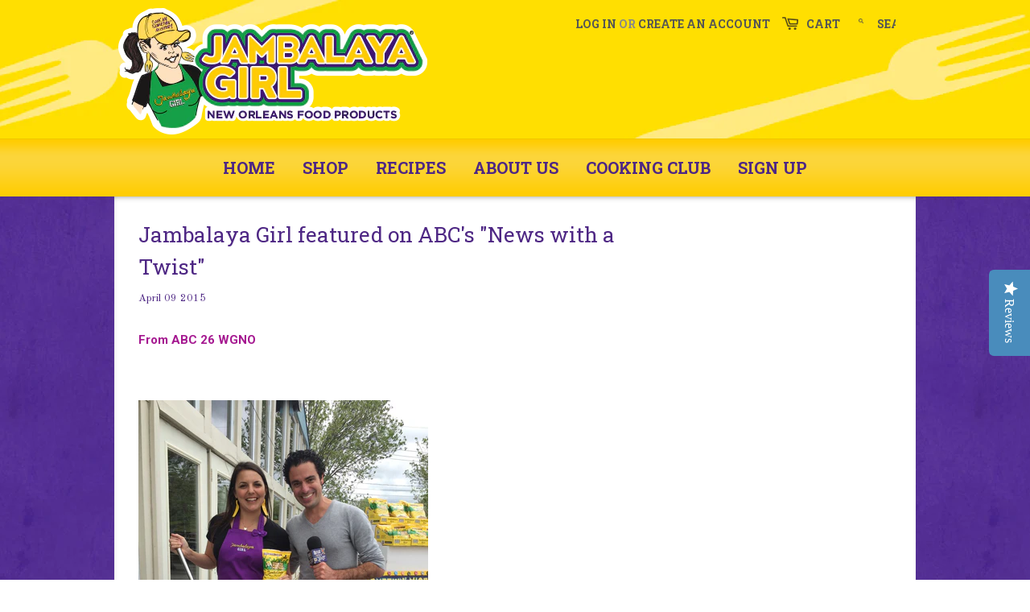

--- FILE ---
content_type: text/html; charset=utf-8
request_url: https://jambalayagirl.com/blogs/news/19158955-jambalaya-girl-featured-on-abcs-news-with-a-twist
body_size: 22555
content:
<!doctype html>
<!--[if lt IE 7]><html class="no-js ie6 oldie" lang="en"><![endif]-->
<!--[if IE 7]><html class="no-js ie7 oldie" lang="en"><![endif]-->
<!--[if IE 8]><html class="no-js ie8 oldie" lang="en"><![endif]-->
<!--[if gt IE 8]><!--><html class="no-js" lang="en"><!--<![endif]-->
<head><meta name="p:domain_verify" content="86a8c4486659d05d7bdb179ded35bd6f"/>
  <script type="text/javascript">
(function e(){var e=document.createElement("script");e.type="text/javascript",e.async=true,e.src="//staticw2.yotpo.com/ZSw00I7UQX36RfCiSqztVITaBs5r2nReiH1Ap922/widget.js";var t=document.getElementsByTagName("script")[0];t.parentNode.insertBefore(e,t)})();
</script>

  
            

  
  <meta charset="utf-8" />
  <!--[if IE]><meta http-equiv='X-UA-Compatible' content='IE=edge,chrome=1' /><![endif]-->

  <title>
    Jambalaya Girl featured on ABC&#39;s &quot;News with a Twist&quot;
  </title>

  
  <meta name="description" content="From ABC 26 WGNO   NEW ORLEANS (WGNO)-  It’s New Orleans Entrepreneur Week and we found an entrepreneur who’s been cooking up something special for years!  News with a Twist Reporter Kenny Lopez introduces us to “Jambalaya Girl”! “Jambalaya Girl” is Kristen Preau’s nickname and she’s been serving up hot jambalaya ever " />
  

  <meta name="viewport" content="width=device-width, initial-scale=1.0" />
  
  <link rel="canonical" href="https://jambalayagirl.com/blogs/news/19158955-jambalaya-girl-featured-on-abcs-news-with-a-twist" /> 

  


  <meta property="og:type" content="article" />
  <meta property="og:title" content="Jambalaya Girl featured on ABC&#39;s &quot;News with a Twist&quot;" />  
  
  
    
    
    
      <meta property="og:image" content="http://player.ooyala.com/iframe.js#ec=c1YWs3dDpCbMIYijjLADmjJv1964e-2k&amp;pbid=1af9f4729c77407baf4796020154bcb6" />
      <meta property="og:image:secure_url" content="https://player.ooyala.com/iframe.js#ec=c1YWs3dDpCbMIYijjLADmjJv1964e-2k&amp;pbid=1af9f4729c77407baf4796020154bcb6" />
    
  



<meta property="og:description" content="From ABC 26 WGNO   NEW ORLEANS (WGNO)-  It’s New Orleans Entrepreneur Week and we found an entrepreneur who’s been cooking up something special for years!  News with a Twist Reporter Kenny Lopez introduces us to “Jambalaya Girl”! “Jambalaya Girl” is Kristen Preau’s nickname and she’s been serving up hot jambalaya ever " />

<meta property="og:url" content="https://jambalayagirl.com/blogs/news/19158955-jambalaya-girl-featured-on-abcs-news-with-a-twist" />
<meta property="og:site_name" content="Jambalaya Girl" />
  




  <meta name="twitter:card" content="summary">
  <meta name="twitter:title" content="Jambalaya Girl featured on ABC's "News with a Twist"">
  <meta name="twitter:description" content="It’s New Orleans Entrepreneur Week and we found an entrepreneur who’s been cooking up something special for years!  News with a Twist Reporter Kenny Lopez introduces us to “Jambalaya Girl”!">
  
  
    
    
    
  <meta property="twitter:image" content="http://player.ooyala.com/iframe.js#ec=c1YWs3dDpCbMIYijjLADmjJv1964e-2k&amp;pbid=1af9f4729c77407baf4796020154bcb6">
    
  


  <link href="//jambalayagirl.com/cdn/shop/t/4/assets/styles.scss.css?v=176867640766068838331724964913" rel="stylesheet" type="text/css" media="all" />
  <link href="//jambalayagirl.com/cdn/shop/t/4/assets/style_custom.scss.css?v=41790058474891482351724964913" rel="stylesheet" type="text/css" media="all" />
  
  
  <link rel="stylesheet" type="text/css" href="//fonts.googleapis.com/css?family=Old+Standard+TT:300,400,700">
  
  
  <link rel="stylesheet" type="text/css" href="//fonts.googleapis.com/css?family=Old+Standard+TT:300,400,700">
  
  
  <link href='https://fonts.googleapis.com/css?family=Roboto:400,400italic,700,700italic|Roboto+Slab:400,700' rel='stylesheet' type='text/css'>
  
  <script src="//jambalayagirl.com/cdn/shop/t/4/assets/html5shiv.js?v=107268875627107148941420661894" type="text/javascript"></script>

  <script>window.performance && window.performance.mark && window.performance.mark('shopify.content_for_header.start');</script><meta name="google-site-verification" content="Tb_t6X2Jd4SFDOvUixZbxRlZAyjRq8ypuHx-PHSBWno">
<meta id="shopify-digital-wallet" name="shopify-digital-wallet" content="/6580963/digital_wallets/dialog">
<meta name="shopify-checkout-api-token" content="1ad63872d93eb45919cdd2092a85850e">
<meta id="in-context-paypal-metadata" data-shop-id="6580963" data-venmo-supported="true" data-environment="production" data-locale="en_US" data-paypal-v4="true" data-currency="USD">
<link rel="alternate" type="application/atom+xml" title="Feed" href="/blogs/news.atom" />
<script async="async" src="/checkouts/internal/preloads.js?locale=en-US"></script>
<script id="shopify-features" type="application/json">{"accessToken":"1ad63872d93eb45919cdd2092a85850e","betas":["rich-media-storefront-analytics"],"domain":"jambalayagirl.com","predictiveSearch":true,"shopId":6580963,"locale":"en"}</script>
<script>var Shopify = Shopify || {};
Shopify.shop = "cook-me-somethin-mister.myshopify.com";
Shopify.locale = "en";
Shopify.currency = {"active":"USD","rate":"1.0"};
Shopify.country = "US";
Shopify.theme = {"name":"CookMeSomethin_BETA","id":12301607,"schema_name":null,"schema_version":null,"theme_store_id":null,"role":"main"};
Shopify.theme.handle = "null";
Shopify.theme.style = {"id":null,"handle":null};
Shopify.cdnHost = "jambalayagirl.com/cdn";
Shopify.routes = Shopify.routes || {};
Shopify.routes.root = "/";</script>
<script type="module">!function(o){(o.Shopify=o.Shopify||{}).modules=!0}(window);</script>
<script>!function(o){function n(){var o=[];function n(){o.push(Array.prototype.slice.apply(arguments))}return n.q=o,n}var t=o.Shopify=o.Shopify||{};t.loadFeatures=n(),t.autoloadFeatures=n()}(window);</script>
<script id="shop-js-analytics" type="application/json">{"pageType":"article"}</script>
<script defer="defer" async type="module" src="//jambalayagirl.com/cdn/shopifycloud/shop-js/modules/v2/client.init-shop-cart-sync_IZsNAliE.en.esm.js"></script>
<script defer="defer" async type="module" src="//jambalayagirl.com/cdn/shopifycloud/shop-js/modules/v2/chunk.common_0OUaOowp.esm.js"></script>
<script type="module">
  await import("//jambalayagirl.com/cdn/shopifycloud/shop-js/modules/v2/client.init-shop-cart-sync_IZsNAliE.en.esm.js");
await import("//jambalayagirl.com/cdn/shopifycloud/shop-js/modules/v2/chunk.common_0OUaOowp.esm.js");

  window.Shopify.SignInWithShop?.initShopCartSync?.({"fedCMEnabled":true,"windoidEnabled":true});

</script>
<script>(function() {
  var isLoaded = false;
  function asyncLoad() {
    if (isLoaded) return;
    isLoaded = true;
    var urls = ["\/\/shopify.privy.com\/widget.js?shop=cook-me-somethin-mister.myshopify.com","https:\/\/integration-sh-proxy.talkshop.live\/feed-bundle.js?shop=cook-me-somethin-mister.myshopify.com","https:\/\/integration-sh.talkshop.live\/static\/section-load-event-listener.js?shop=cook-me-somethin-mister.myshopify.com","https:\/\/embed.talkshop.live\/embed.js?shop=cook-me-somethin-mister.myshopify.com"];
    for (var i = 0; i < urls.length; i++) {
      var s = document.createElement('script');
      s.type = 'text/javascript';
      s.async = true;
      s.src = urls[i];
      var x = document.getElementsByTagName('script')[0];
      x.parentNode.insertBefore(s, x);
    }
  };
  if(window.attachEvent) {
    window.attachEvent('onload', asyncLoad);
  } else {
    window.addEventListener('load', asyncLoad, false);
  }
})();</script>
<script id="__st">var __st={"a":6580963,"offset":-21600,"reqid":"b1d3d246-b530-45ae-86ff-34a4c295c9a1-1768385197","pageurl":"jambalayagirl.com\/blogs\/news\/19158955-jambalaya-girl-featured-on-abcs-news-with-a-twist","s":"articles-19158955","u":"36ebbc7382f8","p":"article","rtyp":"article","rid":19158955};</script>
<script>window.ShopifyPaypalV4VisibilityTracking = true;</script>
<script id="captcha-bootstrap">!function(){'use strict';const t='contact',e='account',n='new_comment',o=[[t,t],['blogs',n],['comments',n],[t,'customer']],c=[[e,'customer_login'],[e,'guest_login'],[e,'recover_customer_password'],[e,'create_customer']],r=t=>t.map((([t,e])=>`form[action*='/${t}']:not([data-nocaptcha='true']) input[name='form_type'][value='${e}']`)).join(','),a=t=>()=>t?[...document.querySelectorAll(t)].map((t=>t.form)):[];function s(){const t=[...o],e=r(t);return a(e)}const i='password',u='form_key',d=['recaptcha-v3-token','g-recaptcha-response','h-captcha-response',i],f=()=>{try{return window.sessionStorage}catch{return}},m='__shopify_v',_=t=>t.elements[u];function p(t,e,n=!1){try{const o=window.sessionStorage,c=JSON.parse(o.getItem(e)),{data:r}=function(t){const{data:e,action:n}=t;return t[m]||n?{data:e,action:n}:{data:t,action:n}}(c);for(const[e,n]of Object.entries(r))t.elements[e]&&(t.elements[e].value=n);n&&o.removeItem(e)}catch(o){console.error('form repopulation failed',{error:o})}}const l='form_type',E='cptcha';function T(t){t.dataset[E]=!0}const w=window,h=w.document,L='Shopify',v='ce_forms',y='captcha';let A=!1;((t,e)=>{const n=(g='f06e6c50-85a8-45c8-87d0-21a2b65856fe',I='https://cdn.shopify.com/shopifycloud/storefront-forms-hcaptcha/ce_storefront_forms_captcha_hcaptcha.v1.5.2.iife.js',D={infoText:'Protected by hCaptcha',privacyText:'Privacy',termsText:'Terms'},(t,e,n)=>{const o=w[L][v],c=o.bindForm;if(c)return c(t,g,e,D).then(n);var r;o.q.push([[t,g,e,D],n]),r=I,A||(h.body.append(Object.assign(h.createElement('script'),{id:'captcha-provider',async:!0,src:r})),A=!0)});var g,I,D;w[L]=w[L]||{},w[L][v]=w[L][v]||{},w[L][v].q=[],w[L][y]=w[L][y]||{},w[L][y].protect=function(t,e){n(t,void 0,e),T(t)},Object.freeze(w[L][y]),function(t,e,n,w,h,L){const[v,y,A,g]=function(t,e,n){const i=e?o:[],u=t?c:[],d=[...i,...u],f=r(d),m=r(i),_=r(d.filter((([t,e])=>n.includes(e))));return[a(f),a(m),a(_),s()]}(w,h,L),I=t=>{const e=t.target;return e instanceof HTMLFormElement?e:e&&e.form},D=t=>v().includes(t);t.addEventListener('submit',(t=>{const e=I(t);if(!e)return;const n=D(e)&&!e.dataset.hcaptchaBound&&!e.dataset.recaptchaBound,o=_(e),c=g().includes(e)&&(!o||!o.value);(n||c)&&t.preventDefault(),c&&!n&&(function(t){try{if(!f())return;!function(t){const e=f();if(!e)return;const n=_(t);if(!n)return;const o=n.value;o&&e.removeItem(o)}(t);const e=Array.from(Array(32),(()=>Math.random().toString(36)[2])).join('');!function(t,e){_(t)||t.append(Object.assign(document.createElement('input'),{type:'hidden',name:u})),t.elements[u].value=e}(t,e),function(t,e){const n=f();if(!n)return;const o=[...t.querySelectorAll(`input[type='${i}']`)].map((({name:t})=>t)),c=[...d,...o],r={};for(const[a,s]of new FormData(t).entries())c.includes(a)||(r[a]=s);n.setItem(e,JSON.stringify({[m]:1,action:t.action,data:r}))}(t,e)}catch(e){console.error('failed to persist form',e)}}(e),e.submit())}));const S=(t,e)=>{t&&!t.dataset[E]&&(n(t,e.some((e=>e===t))),T(t))};for(const o of['focusin','change'])t.addEventListener(o,(t=>{const e=I(t);D(e)&&S(e,y())}));const B=e.get('form_key'),M=e.get(l),P=B&&M;t.addEventListener('DOMContentLoaded',(()=>{const t=y();if(P)for(const e of t)e.elements[l].value===M&&p(e,B);[...new Set([...A(),...v().filter((t=>'true'===t.dataset.shopifyCaptcha))])].forEach((e=>S(e,t)))}))}(h,new URLSearchParams(w.location.search),n,t,e,['guest_login'])})(!0,!0)}();</script>
<script integrity="sha256-4kQ18oKyAcykRKYeNunJcIwy7WH5gtpwJnB7kiuLZ1E=" data-source-attribution="shopify.loadfeatures" defer="defer" src="//jambalayagirl.com/cdn/shopifycloud/storefront/assets/storefront/load_feature-a0a9edcb.js" crossorigin="anonymous"></script>
<script data-source-attribution="shopify.dynamic_checkout.dynamic.init">var Shopify=Shopify||{};Shopify.PaymentButton=Shopify.PaymentButton||{isStorefrontPortableWallets:!0,init:function(){window.Shopify.PaymentButton.init=function(){};var t=document.createElement("script");t.src="https://jambalayagirl.com/cdn/shopifycloud/portable-wallets/latest/portable-wallets.en.js",t.type="module",document.head.appendChild(t)}};
</script>
<script data-source-attribution="shopify.dynamic_checkout.buyer_consent">
  function portableWalletsHideBuyerConsent(e){var t=document.getElementById("shopify-buyer-consent"),n=document.getElementById("shopify-subscription-policy-button");t&&n&&(t.classList.add("hidden"),t.setAttribute("aria-hidden","true"),n.removeEventListener("click",e))}function portableWalletsShowBuyerConsent(e){var t=document.getElementById("shopify-buyer-consent"),n=document.getElementById("shopify-subscription-policy-button");t&&n&&(t.classList.remove("hidden"),t.removeAttribute("aria-hidden"),n.addEventListener("click",e))}window.Shopify?.PaymentButton&&(window.Shopify.PaymentButton.hideBuyerConsent=portableWalletsHideBuyerConsent,window.Shopify.PaymentButton.showBuyerConsent=portableWalletsShowBuyerConsent);
</script>
<script data-source-attribution="shopify.dynamic_checkout.cart.bootstrap">document.addEventListener("DOMContentLoaded",(function(){function t(){return document.querySelector("shopify-accelerated-checkout-cart, shopify-accelerated-checkout")}if(t())Shopify.PaymentButton.init();else{new MutationObserver((function(e,n){t()&&(Shopify.PaymentButton.init(),n.disconnect())})).observe(document.body,{childList:!0,subtree:!0})}}));
</script>
<link id="shopify-accelerated-checkout-styles" rel="stylesheet" media="screen" href="https://jambalayagirl.com/cdn/shopifycloud/portable-wallets/latest/accelerated-checkout-backwards-compat.css" crossorigin="anonymous">
<style id="shopify-accelerated-checkout-cart">
        #shopify-buyer-consent {
  margin-top: 1em;
  display: inline-block;
  width: 100%;
}

#shopify-buyer-consent.hidden {
  display: none;
}

#shopify-subscription-policy-button {
  background: none;
  border: none;
  padding: 0;
  text-decoration: underline;
  font-size: inherit;
  cursor: pointer;
}

#shopify-subscription-policy-button::before {
  box-shadow: none;
}

      </style>

<script>window.performance && window.performance.mark && window.performance.mark('shopify.content_for_header.end');</script>
  
  <script src="//ajax.googleapis.com/ajax/libs/jquery/1.9.1/jquery.min.js" type="text/javascript"></script>
  <script src="//jambalayagirl.com/cdn/shop/t/4/assets/jquery-migrate-1.2.0.min.js?v=151440869064874006631420661896" type="text/javascript"></script>
  
  <script src="//jambalayagirl.com/cdn/shopifycloud/storefront/assets/themes_support/option_selection-b017cd28.js" type="text/javascript"></script>
  <script src="//jambalayagirl.com/cdn/shopifycloud/storefront/assets/themes_support/api.jquery-7ab1a3a4.js" type="text/javascript"></script>

  
  <script src="//jambalayagirl.com/cdn/shop/t/4/assets/scripts.js?v=78874213890900313371420661912" type="text/javascript"></script>
  
        <script>
        !function(t,n){function o(n){var o=t.getElementsByTagName("script")[0],i=t.createElement("script");i.src=n,i.crossOrigin="",o.parentNode.insertBefore(i,o)}if(!n.isLoyaltyLion){window.loyaltylion=n,void 0===window.lion&&(window.lion=n),n.version=2,n.isLoyaltyLion=!0;var i=new Date,e=i.getFullYear().toString()+i.getMonth().toString()+i.getDate().toString();o("https://sdk.loyaltylion.net/static/2/loader.js?t="+e);var r=!1;n.init=function(t){if(r)throw new Error("Cannot call lion.init more than once");r=!0;var a=n._token=t.token;if(!a)throw new Error("Token must be supplied to lion.init");for(var l=[],s="_push configure bootstrap shutdown on removeListener".split(" "),c=0;c<s.length;c+=1)!function(t,n){t[n]=function(){l.push([n,Array.prototype.slice.call(arguments,0)])}}(n,s[c]);o("https://sdk.loyaltylion.net/sdk/start/"+a+".js?t="+e+i.getHours().toString()),n._initData=t,n._buffer=l}}}(document,window.loyaltylion||[]);
        
  loyaltylion.init({ token: 'bd69324ebf1f9c3eec0b6bd7dffd23de' });


      </script>

<script async src="https://cdn-widgetsrepository.yotpo.com/v1/loader/ZSw00I7UQX36RfCiSqztVITaBs5r2nReiH1Ap922" type="text/javascript"></script>

<!-- BEGIN app block: shopify://apps/sami-b2b-lock/blocks/app-embed/8d86a3b4-97b3-44ab-adc1-ec01c5a89da9 -->
 


  <script>

    window.Samita = window.Samita || {}
    Samita.SamitaLocksAccessParams = Samita.SamitaLocksAccessParams || {}
    Samita.SamitaLocksAccessParams.settings =  {"general":{"price_atc":"plain_text","effect_button":"ripple","lock_image_url":"https://cdn.shopify.com/shopifycloud/web/assets/v1/vite/client/en/assets/ineligible404Illustration-DJzlZ34NTBCz.svg","collectFeedback":true,"limit_collections":false,"placeholder_message":true,"placeholder_templateLock":true},"template":{"text_color":"#000","btn_bg_color":"#7396a2","bg_placeholder":"#f3f3f3","btn_text_color":"#ffffff","bg_notification":"#fff","input_box_shadow":"#ccc","plain_text_color":"#230d0d","color_placeholder":"#000","button_priceAtc_bg":"#5487a0","input_passcode_color":"#000","button_priceAtc_color":"#fff","input_passcode_background":"#ffffff"}};
    Samita.SamitaLocksAccessParams.locks =  [{"access":1,"id":44494,"resources_conditional":{"ip":{"type":"whitelist","message":"This content is not available in your country","countries":[]},"type":["customers"],"customer":{"logic":[[{"type":"tagged_with","value":"wholesale"}]],"source":"rules","listManual":[]},"passcode":{"code":null,"message":null,"listCode":[]},"redirect":{"type":"login","modal":{"title":"Restricted Page","button":"Go to login","buttonUrl":"/account/login","description":"You need to log in to access this page"}},"secretLink":{"code":[],"links":[],"message":null,"resources":"products"},"checkoutLock":{"error":{"default":{"message":"Sorry, this item can’t be purchased","allProduct":"All products in this store cannot be checked out","customerIsLogin":"Checkout is available for guests only","productTagEqual":"Product {{ title }} has a tag that prevents checkout","customerTagEqual":"Your account has a tag that prevents checkout","customerEmailEqual":"Your email is not eligible for checkout","customerIsNotLogin":"You need to log in before proceeding with checkout","customerPhoneEqual":"Your phone is not eligible for checkout","productTagNotEqual":"Products must have a specific tag to proceed with checkout","selectProductEqual":"Product {{ title }} cannot be checked out","customerTagNotEqual":"Your account needs a specific tag to proceed with checkout","customerEmailContains":"Your email contains characters that prevent checkout","customerEmailNotEqual":"Your email is not eligible for checkout","customerPhoneNotEqual":"Your phone is not eligible for checkout","selectProductNotEqual":"Only certain products are eligible for checkout"}},"operator":"and","conditions":[{"value":null,"where":"EQUALS","select":"ALL","values":[]}]}},"advanced":{"language":{"active":false,"languages":[]},"dateRange":{"active":false,"endDate":"2026-01-10T17:48:19.054Z","startDate":"2026-01-09T17:48:19.054Z"},"hideHeaderFooter":false,"formRequestAccess":{"form":"default","title":"Request access","action":"request access!","active":false,"message":"You do not have access right?","shortcode":null}},"resources_lock":{"url":[null],"page":[],"type":"products","blogs":{"active":"blogs","selectedBlogs":[],"selectedArticles":[]},"exclude":{"url":[],"active":false},"noIndex":true,"setting":["price","atc","all"],"hideList":true,"products":{"7936485163126":"products"},"variants":[],"PreviewLink":"cook-me-somethin-mister.myshopify.com","collections":[],"grandAccess":{"time":1,"interval":"hour"},"limitProduct":"manual","searchEngine":true,"allowHomePage":true,"excludeProduct":{"list":[],"active":false}},"status":1},{"access":1,"id":44493,"resources_conditional":{"ip":{"type":"whitelist","message":"This content is not available in your country","countries":[]},"type":["customers"],"customer":{"logic":[[{"type":"tagged_with","value":"wholesale"}]],"source":"rules","listManual":[]},"passcode":{"code":null,"message":null,"listCode":[]},"redirect":{"page":"/pages/bulk-orders","type":"page","modal":{"title":"Restricted Page","button":"Go to login","buttonUrl":"/account/login","description":"You need to log in to access this page"}},"secretLink":{"code":[],"links":[],"message":null,"resources":"products"},"checkoutLock":{"error":{"default":{"message":"Sorry, this item can’t be purchased","allProduct":"All products in this store cannot be checked out","customerIsLogin":"Checkout is available for guests only","productTagEqual":"Product {{ title }} has a tag that prevents checkout","customerTagEqual":"Your account has a tag that prevents checkout","customerEmailEqual":"Your email is not eligible for checkout","customerIsNotLogin":"You need to log in before proceeding with checkout","customerPhoneEqual":"Your phone is not eligible for checkout","productTagNotEqual":"Products must have a specific tag to proceed with checkout","selectProductEqual":"Product {{ title }} cannot be checked out","customerTagNotEqual":"Your account needs a specific tag to proceed with checkout","customerEmailContains":"Your email contains characters that prevent checkout","customerEmailNotEqual":"Your email is not eligible for checkout","customerPhoneNotEqual":"Your phone is not eligible for checkout","selectProductNotEqual":"Only certain products are eligible for checkout"}},"operator":"and","conditions":[{"value":null,"where":"EQUALS","select":"ALL","values":[]}]}},"advanced":{"language":{"active":false,"languages":[]},"dateRange":{"active":false,"endDate":"2026-01-10T17:14:41.779Z","startDate":"2026-01-09T17:14:41.779Z"},"hideHeaderFooter":false,"formRequestAccess":{"form":"default","title":"Request access","action":"request access!","active":false,"message":"You do not have access right?","shortcode":null}},"resources_lock":{"url":[null],"page":[],"type":"collections","blogs":{"active":"blogs","selectedBlogs":[],"selectedArticles":[]},"exclude":{"url":[],"active":false},"setting":["price","all","atc"],"hideList":true,"products":[],"variants":[],"PreviewLink":"cook-me-somethin-mister.myshopify.com/collections/wholesale","collections":{"316343287926":"collections"},"grandAccess":{"time":1,"interval":"hour"},"limitProduct":"manual","allowHomePage":true,"excludeProduct":{"list":[],"active":false}},"status":1}];
    Samita.SamitaLocksAccessParams.themeStoreId = Shopify.theme.theme_store_id;
    Samita.SamitaLocksAccessParams.ShopUrl = Shopify.shop;
    Samita.SamitaLocksAccessParams.features =  {"conditions_specific_products":-1,"isCreateAbleLock":true,"number_lock_to_add":-1,"login_to_view_products":true,"login_to_view_pages":true,"login_to_view_urls":true,"login_to_view_blogs":true,"login_to_view_collections":true,"login_to_view_whole_websites":true,"password_protect_pages_with_locks":true,"add_multiple_passcode":true,"secret_link_view_page":true,"exclude_specific_URLs":true,"login_view_price":true,"hide_product_and_collection":true,"hide_add_to_cart_price_and_btn":true,"redirect_to_any_page_url":true,"hide_price_on_gg_search":true,"select_blog_article_to_lock":true,"select_customer_for_lock":true,"exclude_product":true,"request_access":true,"integrateApp":true,"country_restriction":true,"available_languages":true,"lock_variants":true,"date_range":true,"checkout_lock":true};
    Samita.SamitaLocksAccessParams.themeInfo  = [{"id":11045227,"name":"launchpad-star","role":"unpublished","theme_store_id":757,"selected":false,"theme_name":"Colors"},{"id":12301607,"name":"CookMeSomethin_BETA","role":"main","theme_store_id":757,"selected":true,"theme_name":"Colors"},{"id":136227487862,"name":"Savor","role":"unpublished","theme_store_id":3626,"selected":false,"theme_name":"Savor","theme_version":"2.1.6"}];
    Samita.SamitaLocksAccessParams.appUrl = "https:\/\/lock.samita.io";
    Samita.SamitaLocksAccessParams.selector = {"theme_store_id":null,"theme_name":"default","product":{"price":".product__price, div[id*='price-template'], .product-details .product-pricing, .product-price, .product-detail__price.product-price, .price__container .price__regular, [data-section-id='product-template'] .product__price, ul[data-price], .price.price--large, dl[data-price], .product__content-header p.product__price, .product-single__prices, .product-single__meta .price-container, ul.product-single__meta-list.list--no-bullets.list--inline, form#AddToCartForm-product-template > p.product__price, .product-price > p.price.product-single__price.product-single__price-product-template, .info_content > p.product-single__price.product-single__price-nov-product-template, .product-form__info-item:nth-child(1) .product-form__info-content, p#product-price, .sh-price-wrapper, .prod-details-info-content h5.price, p.modal_price.product__price, .tt-product-single-info .tt-price, .product-info__price.js-price-wrapper, h3.product-single__price-text, .product-single__price-product-template, .modal_price .price__container, h2.h4-style.price-area, .product-details .product-pricing .product--price, span#productPrice-product-template, .product-single__meta .product-single__prices, .site-box-content span.price, .desc_blk .price, p.modal_price, .product-price.product-main-price, .ProductMeta__PriceList.Heading, .pricing.lht, div#price.detail-price, .h2.product-single__price span#productPrice, .product__price.h6, h2#ProductPrice, .product-submit span.product-price, .product-single__meta .product__price, .product-info__wrapper .product-price, .section.product_section p.modal_price, .product-price_wrapper .product-price, span#ProductPrice, div#product-price span#Main_price_data, ul.product-page--pricing, p#productPrice, div[data-price-wrapper], .product-details div#price, p.price--container, .product-details h2.offers, .price-container.text-money, .product-area__row.cc-animate-init .product-area__col.product-area__col--price, .product-form-block .product-price.product-price--large, .product__details .product__price, .product-meta__price-list-container, span#price-field","btnAtc":"button.button.product-selector__submit, button#AddToCart, .product-form__buttons button.product-form__submit, .product-form button.product__add-to-cart-button, .product__submit__buttons .btn--add-to-cart, .paymentButtonsWrapper button#AddToCart, form.product-form--wide button#AddToCart, .product-form__payment-container button.product-form__add-button, product-page--submit-action button#purchase, form[action='/cart/add'] button[data-cart-action='added'], input.add-to-cart","mainContent":"div#main, main#content, .is-beside-vertical-header, main#MainContent, main#main, .wrapper.main-content, main#site-main,.main-content"},"collection":{"productSelector":"card-product.card-product, .product-list__inner product-item.product-item, ul.grid.product-grid li.grid__item, .product-list-item, ul.grid.grid-cols-1 li.bg-primary-background, div#gf-products > div","collectionSelect":"div#product-grid .card-collection, .collection-list .collection-list__item, .collection-item, ul.grid.grid-cols-1 li.relative.bg-primary-background.w-full","price":"card-product.card-product .price.card-product__price, .product-item-meta__price-list-container, span.price, .product-price, .card-information .price, p.product-list-item-price, .relative .text-center.mt-1, .spf-product-card__price-wrapper","btnAtc":"card-product.card-product ul.list-unstyled, form.spf-product__form"},"searchPage":{"productSelector":"card-product.card-product, ul.grid.product-grid li.grid__item, .product-block, div#gf-products > div","price":"card-product.card-product .price.card-product__price, span.price, .card-information .price, .product-price, .spf-product-card__price-wrapper","btnAtc":"card-product.card-product ul.list-unstyled"},"otherPage":{"productSelector":"card-product.card-product, ul.grid.product-grid li.grid__item, .product-block, div#gf-products > div","collectionSelect":"div#product-grid .card-collection, .collection-list","price":"card-product.card-product .price.card-product__price, span.price, .card-information .price, .product-price, .spf-product-card__price-wrapper","btnAtc":"card-product.card-product ul.list-unstyled, form.spf-product__form"},"index":{"productSelector":"card-product.card-product, ul.grid.product-grid li.grid__item, .product-block, div#gf-products > div","collectionSelect":"div#product-grid .card-collection, .collection-list .collection-list__item","price":"card-product.card-product .price.card-product__price, span.price, .card-information .price, .product-price, .spf-product-card__price-wrapper","btnAtc":"card-product.card-product ul.list-unstyled, form.spf-product__form"}};
    Samita.SamitaLocksAccessParams.translation = {"default":{"general":{"Back":"Back","Submit":"Submit","Enter_passcode":"Enter passcode","Passcode_empty":"Passcode cant be empty !!","secret_lock_atc":"You cannot see the add to cart of this product !!","title_linkScret":"The link is locked !!","customer_lock_atc":"Button add to cart has been lock !!","secret_lock_price":"You cannot see the price of this product !!","Login_to_see_price":"Login to see price","Passcode_incorrect":"Passcode is incorrect !!","customer_lock_price":"Price had been locked !!","Login_to_Add_to_cart":"Login to Add to cart","notification_linkScret":"resource accessible only with secret link","This_resource_has_been_locked":"This resource has been locked","please_enter_passcode_to_unlock":"Please enter your passcode to unlock this resource"}}};
    Samita.SamitaLocksAccessParams.locale = "en";
    Samita.SamitaLocksAccessParams.current_locale = "en";
    Samita.SamitaLocksAccessParams.ListHandle = [];
    Samita.SamitaLocksAccessParams.ProductsLoad = [];
    Samita.SamitaLocksAccessParams.proxy_url = "/apps/samita-lock"
    Samita.SamitaLocksAccessParams.tokenStorefrontSamiLock = "289d6d51f8e5eaba723799abe0cf306f";

    if(window?.Shopify?.designMode){
        window.Samita.SamitaLocksAccessParams.locks = [];
    }

    
      document.querySelector('html').classList.add('smt-loadding');
    

    
    
    Samita.SamitaLocksAccessParams.article = {"id":19158955,"title":"Jambalaya Girl featured on ABC's \"News with a Twist\"","created_at":"2015-04-09T11:28:23-05:00","body_html":"\u003cp\u003e\r\n\u003cscript height=\"433px\" width=\"770px\" src=\"http:\/\/player.ooyala.com\/iframe.js#ec=c1YWs3dDpCbMIYijjLADmjJv1964e-2k\u0026amp;pbid=1af9f4729c77407baf4796020154bcb6\"\u003e\u003c\/script\u003e\r\n\u003c\/p\u003e\r\n\u003cp\u003e\u003ca href=\"http:\/\/wgno.com\/2015\/03\/26\/yum-yum-come-get-you-some-jambalaya-girl-cooking-up-delish-dish\/\"\u003e\u003cstrong\u003eFrom ABC 26 WGNO\u003c\/strong\u003e\u003c\/a\u003e\u003c\/p\u003e\r\n\u003cp\u003e \u003c\/p\u003e\r\n\u003cp\u003e\u003cstrong\u003e\u003cimg src=\"\/\/cdn.shopify.com\/s\/files\/1\/0658\/0963\/files\/abc_news_with_a_twist_large.JPG?12673589153486739214\"\u003e\u003c\/strong\u003e\u003c\/p\u003e\r\n\u003cp\u003e\u003cstrong\u003eNEW ORLEANS (WGNO)- \u003c\/strong\u003e\u003cspan\u003e\u003cstrong\u003e \u003c\/strong\u003e\u003c\/span\u003eIt’s\u003cspan\u003e \u003c\/span\u003e\u003ca href=\"http:\/\/www.noew.org\/\"\u003eNew Orleans Entrepreneur Week\u003cspan\u003e \u003c\/span\u003e\u003c\/a\u003eand we found an entrepreneur who’s been cooking up something special for years!  News with a Twist Reporter Kenny Lopez introduces us to “Jambalaya Girl”!\u003c\/p\u003e\r\n\u003cp\u003e“Jambalaya Girl” is Kristen Preau’s nickname and she’s been serving up hot jambalaya ever since she was a little girl.\u003c\/p\u003e\r\n\u003cp\u003e“I’d be the little girl holding up the bowls for all the baseball players at my brother’s baseball games with my Dad serving jambalaya.  That’s when everyone started to be called that,”  she said.\u003c\/p\u003e\r\n\u003cp\u003eHer family recipe is simple.  She uses the finest ingredients and they are specially blended by\u003cspan\u003e \u003c\/span\u003e\u003ca href=\"https:\/\/www.chefpaul.com\/site.php\"\u003eChef Paul Prudhomme’s Magic Seasoning Blends\u003c\/a\u003e.\u003c\/p\u003e\r\n\u003cp\u003e“As simple as it comes.  Chicken and sausage jambalaya,”  she said.\u003c\/p\u003e\r\n\u003cp\u003eThis girl’s known for her delicious dish, but when out she gets recognized by her signature dangling fork earrings.\u003c\/p\u003e\r\n\u003cp\u003e“I’ve only eaten with them once.  I was desperate,”  she jokingly said.\u003c\/p\u003e\r\n\u003cp\u003ePreau’s always been involved in the culinary culture of New Orleans.\u003c\/p\u003e\r\n\u003cp\u003e“My dad used to manufacture the gas grills that Chef Paul Prudhomme used to make his famous  black and red fish recipe.  Now we work with Chef Paul’s seasoning company,” Preau said.\u003c\/p\u003e\r\n\u003cp\u003eHer business story begins after Hurricane Katrina.  That’s when she traveled around selling jambalaya to help those affected most by the storm, primarily in New Orleans.\u003c\/p\u003e\r\n\u003cp\u003e“We came up with a tailgating fundraiser.  We raised over 100-thousand dollars just cooking up jambalaya,”  she said.\u003c\/p\u003e\r\n\u003cp\u003eWith the success of her fundraising drive, she was ready to start the family owned business, “\u003ca href=\"http:\/\/cookmesomethinmister.com\/\"\u003eCook Me Somethin’ Mister\u003c\/a\u003e” with her big brother, Kevin.\u003c\/p\u003e\r\n\u003cp\u003e“I used to be known as Kevin Preau’s little sister,” she said.\u003c\/p\u003e\r\n\u003cp\u003e“But, Now I’m known as Jambalaya Girl’s brother,” he said.\u003c\/p\u003e\r\n\u003cp\u003eOver the five year that they’ve been in business, they’ve already expanded, making their jambalaya rice mix easier for everyone to enjoy.\u003c\/p\u003e\r\n\u003cp\u003e“Now we got the party size and the little party size.  We’ve perfected it to where everything’s in the bag.  All the rice, vegetables, seasoning, all you got to do is cook down the meat and add water,” she said.\u003c\/p\u003e\r\n\u003cp\u003eHer motto is:  “Yum, Yum! Come get you some!”\u003c\/p\u003e\r\n\u003cp\u003e“My goal is to make the Jambalaya Girl like the Wendy’s girl.  People love my jambalaya here.  That’s how I know that they’ll love it everywhere else around the world.  I’ve always wanted to be an ambassador,”  she said.\u003c\/p\u003e\r\n\u003cp\u003eJust like her jambalaya, this girl’s personality is full of spice!\u003c\/p\u003e\r\n\u003cp\u003e“I’m telling you don’t be bashful.  Seconds are the best compliment that anyone can give me,”  Preau said.\u003c\/p\u003e\r\n\u003cp\u003eSam’s club and the U.S. Chamber of commerce recognized Cook Me Somethin’ Mister as one of the Top 100 Small Businesses in the country for 2015.\u003c\/p\u003e\r\n\u003cp\u003eNow she’s competing for 25-thousand dollars in the “Big Idea Pitch” competition for New Orleans Entrepreneur Week.  The winner will be announced on Friday.\u003c\/p\u003e\r\n\u003cp\u003eCook Me Somethin’ Mister jambalaya rice mix can be found in all local grocery stores and Sam’s Club and on\u003cspan\u003e \u003c\/span\u003e\u003ca href=\"http:\/\/www.amazon.com\/Cook-Me-Somethin-Mister-Jambalaya\/dp\/B00HWASMPQ\"\u003eAmazon\u003c\/a\u003e.\u003c\/p\u003e\r\n\u003cp\u003eFor more information, click\u003cspan\u003e \u003c\/span\u003e\u003ca href=\"http:\/\/cookmesomethinmister.com\/\"\u003eHERE\u003c\/a\u003e:\u003c\/p\u003e\r\n\u003cp\u003e \u003c\/p\u003e","blog_id":7045431,"author":"Jambalaya Girl","user_id":7825487,"published_at":"2015-04-09T11:26:00-05:00","updated_at":"2015-05-27T09:41:51-05:00","summary_html":"\u003cspan\u003eIt’s\u003c\/span\u003e\u003cspan\u003e \u003c\/span\u003e\u003ca href=\"http:\/\/www.noew.org\/\"\u003eNew Orleans Entrepreneur Week\u003cspan\u003e \u003c\/span\u003e\u003c\/a\u003e\u003cspan\u003eand we found an entrepreneur who’s been cooking up something special for years!  News with a Twist Reporter Kenny Lopez introduces us to “Jambalaya Girl”!\u003c\/span\u003e","template_suffix":"","handle":"19158955-jambalaya-girl-featured-on-abcs-news-with-a-twist","tags":""};
    

    

    



    
    
    
    Samita.SamitaLocksAccessParams.pageType = "article"
  </script>

  <style>
    html .lock__notificationTemplateWrapper{
      background: #fff !important;
    }

    html button#passcodebtn{
      background: #7396a2 !important;
      color: #ffffff !important;
    }

    html input#passcode{
      background: #ffffff !important;
      color: #000 !important;
      box-shadow:'0 0 10px 0'#ccc !important;
    }

    html input#passcode::placeholder{
      color: #000 !important;
      box-shadow:'0 0 10px 0'#ccc !important;
    }

    html button#backbtn{
      background: #7396a2 !important;
      color: #ffffff !important;
    }

    html .lock__placeholder{
      background: #f3f3f3 !important;
      color: #000 !important;
    }

    html .smt-plain-text{
      color: #230d0d !important;
      cursor:pointer;
    }

    html .smt-button{
      background: #5487a0 !important;
      color: #fff !important;
      cursor:pointer;
      padding: 10px 20px;
      border-radius: 5px;
      text-decoration: none !important;
    }

    html.smt-loadding{
      opacity:0 !important;
      visibility:hidden !important;
    }

    
    
  </style>

  

<!-- END app block --><!-- BEGIN app block: shopify://apps/sami-order-limits/blocks/app-embed/89f388f4-7ddb-4368-8d89-3937e2145b24 -->





<script type="text/javascript">
  document.getElementsByTagName('html')[0].classList.add('samita-orderlimit-loading');
  window.Samita = window.Samita || {};
  window.Samita.OrderLimit = window.Samita.OrderLimit || {};
  
  
    
    
  
    
    
  
    
    
  

  Samita.OrderLimit.shop = {"configuration":{"money_format":"$ {{amount}}"},"settings":{"hideWaterMark":false,"customCssCode":"","customCssEnabled":false,"translations":{"default":{"products":"product(s)","cannot_place_order_conditions_not_met":"Cannot place order. Conditions not met.","you_must_select_a_maximum_of_quantity_products":"You can select a maximum of {{maximum_quantity}} products","your_order_amount_must_be_less_than_or_equal_to":"Your order amount must be less than (or equal to)","you_can_only_purchase_a_maximum_of_maximum_amount":"You are only allowed to purchase a maximum of {{maximum_amount}}.","you_can_only_purchase_a_minimum_of_minimum_amount":"You can only purchase a minimum of {{minimum_amount}}.","you_must_select_at_least_minimum_quantity_products":"You must select at least {{minimum_quantity}} products!","your_order_amount_must_be_greater_than_or_equal_to":"Your order amount must be greater than (or equal to)","you_must_select_at_least_minimum_weight_weight_unit":"You must select at least {{minimum_weight}} {{weight_unit}}.","you_must_select_at_maximum_of_maximum_weight_weight_unit":"You can only select a maximum of {{maximum_weight}} {{weight_unit}}.","you_must_add_a_valid_number_of_product_value_which_is_no_less_than":"You must add a valid number of product value which is no less than:","you_must_add_a_valid_number_of_product_value_which_is_no_more_than":"You must add a valid number of product value which is no more than:"}},"design":{"bg_ppHeader":{"red":239,"blue":22,"green":188},"bg_ppContent":{"red":255,"blue":255,"green":255},"text_ppHeader":{"red":18,"blue":18,"green":18},"text_ppContent":{"red":0,"blue":0,"green":0}},"notUseFileApp":false},"url":"cook-me-somethin-mister.myshopify.com","api_url":null,"app_url":"https://order.samita.io","storefront_access_token":"b7fcf71ee78fe15f7c47f630f7ca5b53"};
  Samita.OrderLimit.shop.configuration = Samita.OrderLimit.shop.configuration || {};
  Samita.OrderLimit.shop.configuration.money_format = "$ {{amount}}";
  Samita.OrderLimit.shop.locale = Shopify?.locale ? Shopify?.locale : "en";

  Samita.OrderLimit.orderLimit = [];
  
  
    
      
      
      Samita.OrderLimit.orderLimit[570] = {"570":{"id":570,"status":1,"configs":{"message":{"design":{"bg_mes":{"red":255,"blue":227,"green":241},"txt_mes":{"red":94,"blue":0,"green":66}},"product_page":true},"order_limit":{"type":"product","scope":"quantity","maximum":null,"minimum":"5"},"quantity_increment":{"value":null,"active":false}},"product_configs":{"apply_product":{"type":"products","manual":{"ids":[7938433450102],"tags":[],"variants":[]},"collections":{"ids":[]}},"exclude_product":{"type":"none","manual":{"ids":[],"tags":[]},"collections":{"ids":[]}}},"customer_configs":{"apply_customer":{"tags":["wholesale"],"type":"all"},"exclude_customer":{"tags":[],"type":"none"}},"translations":{"en":{"you_must_select_a_maximum_of_quantity_products":"You can select a maximum of {{maximum_quantity}} products","you_can_only_purchase_a_maximum_of_maximum_amount":"You are only allowed to purchase a maximum of {{maximum_amount}}.","you_can_only_purchase_a_minimum_of_minimum_amount":"You can only purchase a minimum of {{minimum_amount}}.","you_must_select_at_least_minimum_quantity_products":"You must select at least {{minimum_quantity}} products!","you_must_select_at_least_minimum_weight_weight_unit":"You must select at least {{minimum_weight}} {{weight_unit}}.","you_must_select_at_maximum_of_maximum_weight_weight_unit":"You can only select a maximum of {{maximum_weight}} {{weight_unit}}."},"default":{"you_must_select_a_maximum_of_quantity_products":"You can select a maximum of {{maximum_quantity}} products","you_can_only_purchase_a_maximum_of_maximum_amount":"You are only allowed to purchase a maximum of {{maximum_amount}}.","you_can_only_purchase_a_minimum_of_minimum_amount":"You can only purchase a minimum of {{minimum_amount}}.","you_must_select_at_least_minimum_quantity_products":"You must select at least {{minimum_quantity}} products!","you_must_select_at_least_minimum_weight_weight_unit":"You must select at least {{minimum_weight}} {{weight_unit}}.","you_must_select_at_maximum_of_maximum_weight_weight_unit":"You can only select a maximum of {{maximum_weight}} {{weight_unit}}."}}}}[570];
    
  

  Samita.OrderLimit.url = window.Samita.OrderLimit.shop.app_url;
  Samita.OrderLimit.apiUrl = window.Samita.OrderLimit.shop.api_url;
  Samita.OrderLimit.themeOs20 = true;
  Samita.OrderLimit.__webpack_public_path__ = "https://cdn.shopify.com/extensions/019b0da4-b2cf-7879-a87f-131436390cc8/samita-order-limits-16/assets/";

  
    Samita.OrderLimit.cart = {"note":null,"attributes":{},"original_total_price":0,"total_price":0,"total_discount":0,"total_weight":0.0,"item_count":0,"items":[],"requires_shipping":false,"currency":"USD","items_subtotal_price":0,"cart_level_discount_applications":[],"checkout_charge_amount":0};
  

  

  Samita.OrderLimit.page = {
    title : document.title.replaceAll('"', "'"),
    href : window.location.href,
    type: "article"
  }

  
</script>
<script src="https://cdn.shopify.com/extensions/019b0da4-b2cf-7879-a87f-131436390cc8/samita-order-limits-16/assets/samita.orderlimit.index.js" defer="defer" ></script>


<!-- END app block --><script src="https://cdn.shopify.com/extensions/cfc76123-b24f-4e9a-a1dc-585518796af7/forms-2294/assets/shopify-forms-loader.js" type="text/javascript" defer="defer"></script>
<script src="https://cdn.shopify.com/extensions/019b24e9-15e1-7a91-927f-a918730fc4db/wholesale-lock-hide-price-103/assets/samitaLock.js" type="text/javascript" defer="defer"></script>
<link href="https://monorail-edge.shopifysvc.com" rel="dns-prefetch">
<script>(function(){if ("sendBeacon" in navigator && "performance" in window) {try {var session_token_from_headers = performance.getEntriesByType('navigation')[0].serverTiming.find(x => x.name == '_s').description;} catch {var session_token_from_headers = undefined;}var session_cookie_matches = document.cookie.match(/_shopify_s=([^;]*)/);var session_token_from_cookie = session_cookie_matches && session_cookie_matches.length === 2 ? session_cookie_matches[1] : "";var session_token = session_token_from_headers || session_token_from_cookie || "";function handle_abandonment_event(e) {var entries = performance.getEntries().filter(function(entry) {return /monorail-edge.shopifysvc.com/.test(entry.name);});if (!window.abandonment_tracked && entries.length === 0) {window.abandonment_tracked = true;var currentMs = Date.now();var navigation_start = performance.timing.navigationStart;var payload = {shop_id: 6580963,url: window.location.href,navigation_start,duration: currentMs - navigation_start,session_token,page_type: "article"};window.navigator.sendBeacon("https://monorail-edge.shopifysvc.com/v1/produce", JSON.stringify({schema_id: "online_store_buyer_site_abandonment/1.1",payload: payload,metadata: {event_created_at_ms: currentMs,event_sent_at_ms: currentMs}}));}}window.addEventListener('pagehide', handle_abandonment_event);}}());</script>
<script id="web-pixels-manager-setup">(function e(e,d,r,n,o){if(void 0===o&&(o={}),!Boolean(null===(a=null===(i=window.Shopify)||void 0===i?void 0:i.analytics)||void 0===a?void 0:a.replayQueue)){var i,a;window.Shopify=window.Shopify||{};var t=window.Shopify;t.analytics=t.analytics||{};var s=t.analytics;s.replayQueue=[],s.publish=function(e,d,r){return s.replayQueue.push([e,d,r]),!0};try{self.performance.mark("wpm:start")}catch(e){}var l=function(){var e={modern:/Edge?\/(1{2}[4-9]|1[2-9]\d|[2-9]\d{2}|\d{4,})\.\d+(\.\d+|)|Firefox\/(1{2}[4-9]|1[2-9]\d|[2-9]\d{2}|\d{4,})\.\d+(\.\d+|)|Chrom(ium|e)\/(9{2}|\d{3,})\.\d+(\.\d+|)|(Maci|X1{2}).+ Version\/(15\.\d+|(1[6-9]|[2-9]\d|\d{3,})\.\d+)([,.]\d+|)( \(\w+\)|)( Mobile\/\w+|) Safari\/|Chrome.+OPR\/(9{2}|\d{3,})\.\d+\.\d+|(CPU[ +]OS|iPhone[ +]OS|CPU[ +]iPhone|CPU IPhone OS|CPU iPad OS)[ +]+(15[._]\d+|(1[6-9]|[2-9]\d|\d{3,})[._]\d+)([._]\d+|)|Android:?[ /-](13[3-9]|1[4-9]\d|[2-9]\d{2}|\d{4,})(\.\d+|)(\.\d+|)|Android.+Firefox\/(13[5-9]|1[4-9]\d|[2-9]\d{2}|\d{4,})\.\d+(\.\d+|)|Android.+Chrom(ium|e)\/(13[3-9]|1[4-9]\d|[2-9]\d{2}|\d{4,})\.\d+(\.\d+|)|SamsungBrowser\/([2-9]\d|\d{3,})\.\d+/,legacy:/Edge?\/(1[6-9]|[2-9]\d|\d{3,})\.\d+(\.\d+|)|Firefox\/(5[4-9]|[6-9]\d|\d{3,})\.\d+(\.\d+|)|Chrom(ium|e)\/(5[1-9]|[6-9]\d|\d{3,})\.\d+(\.\d+|)([\d.]+$|.*Safari\/(?![\d.]+ Edge\/[\d.]+$))|(Maci|X1{2}).+ Version\/(10\.\d+|(1[1-9]|[2-9]\d|\d{3,})\.\d+)([,.]\d+|)( \(\w+\)|)( Mobile\/\w+|) Safari\/|Chrome.+OPR\/(3[89]|[4-9]\d|\d{3,})\.\d+\.\d+|(CPU[ +]OS|iPhone[ +]OS|CPU[ +]iPhone|CPU IPhone OS|CPU iPad OS)[ +]+(10[._]\d+|(1[1-9]|[2-9]\d|\d{3,})[._]\d+)([._]\d+|)|Android:?[ /-](13[3-9]|1[4-9]\d|[2-9]\d{2}|\d{4,})(\.\d+|)(\.\d+|)|Mobile Safari.+OPR\/([89]\d|\d{3,})\.\d+\.\d+|Android.+Firefox\/(13[5-9]|1[4-9]\d|[2-9]\d{2}|\d{4,})\.\d+(\.\d+|)|Android.+Chrom(ium|e)\/(13[3-9]|1[4-9]\d|[2-9]\d{2}|\d{4,})\.\d+(\.\d+|)|Android.+(UC? ?Browser|UCWEB|U3)[ /]?(15\.([5-9]|\d{2,})|(1[6-9]|[2-9]\d|\d{3,})\.\d+)\.\d+|SamsungBrowser\/(5\.\d+|([6-9]|\d{2,})\.\d+)|Android.+MQ{2}Browser\/(14(\.(9|\d{2,})|)|(1[5-9]|[2-9]\d|\d{3,})(\.\d+|))(\.\d+|)|K[Aa][Ii]OS\/(3\.\d+|([4-9]|\d{2,})\.\d+)(\.\d+|)/},d=e.modern,r=e.legacy,n=navigator.userAgent;return n.match(d)?"modern":n.match(r)?"legacy":"unknown"}(),u="modern"===l?"modern":"legacy",c=(null!=n?n:{modern:"",legacy:""})[u],f=function(e){return[e.baseUrl,"/wpm","/b",e.hashVersion,"modern"===e.buildTarget?"m":"l",".js"].join("")}({baseUrl:d,hashVersion:r,buildTarget:u}),m=function(e){var d=e.version,r=e.bundleTarget,n=e.surface,o=e.pageUrl,i=e.monorailEndpoint;return{emit:function(e){var a=e.status,t=e.errorMsg,s=(new Date).getTime(),l=JSON.stringify({metadata:{event_sent_at_ms:s},events:[{schema_id:"web_pixels_manager_load/3.1",payload:{version:d,bundle_target:r,page_url:o,status:a,surface:n,error_msg:t},metadata:{event_created_at_ms:s}}]});if(!i)return console&&console.warn&&console.warn("[Web Pixels Manager] No Monorail endpoint provided, skipping logging."),!1;try{return self.navigator.sendBeacon.bind(self.navigator)(i,l)}catch(e){}var u=new XMLHttpRequest;try{return u.open("POST",i,!0),u.setRequestHeader("Content-Type","text/plain"),u.send(l),!0}catch(e){return console&&console.warn&&console.warn("[Web Pixels Manager] Got an unhandled error while logging to Monorail."),!1}}}}({version:r,bundleTarget:l,surface:e.surface,pageUrl:self.location.href,monorailEndpoint:e.monorailEndpoint});try{o.browserTarget=l,function(e){var d=e.src,r=e.async,n=void 0===r||r,o=e.onload,i=e.onerror,a=e.sri,t=e.scriptDataAttributes,s=void 0===t?{}:t,l=document.createElement("script"),u=document.querySelector("head"),c=document.querySelector("body");if(l.async=n,l.src=d,a&&(l.integrity=a,l.crossOrigin="anonymous"),s)for(var f in s)if(Object.prototype.hasOwnProperty.call(s,f))try{l.dataset[f]=s[f]}catch(e){}if(o&&l.addEventListener("load",o),i&&l.addEventListener("error",i),u)u.appendChild(l);else{if(!c)throw new Error("Did not find a head or body element to append the script");c.appendChild(l)}}({src:f,async:!0,onload:function(){if(!function(){var e,d;return Boolean(null===(d=null===(e=window.Shopify)||void 0===e?void 0:e.analytics)||void 0===d?void 0:d.initialized)}()){var d=window.webPixelsManager.init(e)||void 0;if(d){var r=window.Shopify.analytics;r.replayQueue.forEach((function(e){var r=e[0],n=e[1],o=e[2];d.publishCustomEvent(r,n,o)})),r.replayQueue=[],r.publish=d.publishCustomEvent,r.visitor=d.visitor,r.initialized=!0}}},onerror:function(){return m.emit({status:"failed",errorMsg:"".concat(f," has failed to load")})},sri:function(e){var d=/^sha384-[A-Za-z0-9+/=]+$/;return"string"==typeof e&&d.test(e)}(c)?c:"",scriptDataAttributes:o}),m.emit({status:"loading"})}catch(e){m.emit({status:"failed",errorMsg:(null==e?void 0:e.message)||"Unknown error"})}}})({shopId: 6580963,storefrontBaseUrl: "https://jambalayagirl.com",extensionsBaseUrl: "https://extensions.shopifycdn.com/cdn/shopifycloud/web-pixels-manager",monorailEndpoint: "https://monorail-edge.shopifysvc.com/unstable/produce_batch",surface: "storefront-renderer",enabledBetaFlags: ["2dca8a86","a0d5f9d2"],webPixelsConfigList: [{"id":"1143341174","configuration":"{\"yotpoStoreId\":\"ZSw00I7UQX36RfCiSqztVITaBs5r2nReiH1Ap922\"}","eventPayloadVersion":"v1","runtimeContext":"STRICT","scriptVersion":"8bb37a256888599d9a3d57f0551d3859","type":"APP","apiClientId":70132,"privacyPurposes":["ANALYTICS","MARKETING","SALE_OF_DATA"],"dataSharingAdjustments":{"protectedCustomerApprovalScopes":["read_customer_address","read_customer_email","read_customer_name","read_customer_personal_data","read_customer_phone"]}},{"id":"611090550","configuration":"{\"myshopifyDomain\":\"cook-me-somethin-mister.myshopify.com\"}","eventPayloadVersion":"v1","runtimeContext":"STRICT","scriptVersion":"23b97d18e2aa74363140dc29c9284e87","type":"APP","apiClientId":2775569,"privacyPurposes":["ANALYTICS","MARKETING","SALE_OF_DATA"],"dataSharingAdjustments":{"protectedCustomerApprovalScopes":["read_customer_address","read_customer_email","read_customer_name","read_customer_phone","read_customer_personal_data"]}},{"id":"597786742","configuration":"{\"pixelCode\":\"CVESMG3C77UC3HEI8IOG\"}","eventPayloadVersion":"v1","runtimeContext":"STRICT","scriptVersion":"22e92c2ad45662f435e4801458fb78cc","type":"APP","apiClientId":4383523,"privacyPurposes":["ANALYTICS","MARKETING","SALE_OF_DATA"],"dataSharingAdjustments":{"protectedCustomerApprovalScopes":["read_customer_address","read_customer_email","read_customer_name","read_customer_personal_data","read_customer_phone"]}},{"id":"280756342","configuration":"{\"config\":\"{\\\"pixel_id\\\":\\\"G-BJ58H5YT5K\\\",\\\"target_country\\\":\\\"US\\\",\\\"gtag_events\\\":[{\\\"type\\\":\\\"search\\\",\\\"action_label\\\":[\\\"G-BJ58H5YT5K\\\",\\\"AW-875877463\\\/xF6vCL297v4BENeo06ED\\\"]},{\\\"type\\\":\\\"begin_checkout\\\",\\\"action_label\\\":[\\\"G-BJ58H5YT5K\\\",\\\"AW-875877463\\\/TAILCLq97v4BENeo06ED\\\"]},{\\\"type\\\":\\\"view_item\\\",\\\"action_label\\\":[\\\"G-BJ58H5YT5K\\\",\\\"AW-875877463\\\/FVtGCLS97v4BENeo06ED\\\",\\\"MC-Z5L5BNRL7R\\\"]},{\\\"type\\\":\\\"purchase\\\",\\\"action_label\\\":[\\\"G-BJ58H5YT5K\\\",\\\"AW-875877463\\\/kY_FCLG97v4BENeo06ED\\\",\\\"MC-Z5L5BNRL7R\\\"]},{\\\"type\\\":\\\"page_view\\\",\\\"action_label\\\":[\\\"G-BJ58H5YT5K\\\",\\\"AW-875877463\\\/FuISCK697v4BENeo06ED\\\",\\\"MC-Z5L5BNRL7R\\\"]},{\\\"type\\\":\\\"add_payment_info\\\",\\\"action_label\\\":[\\\"G-BJ58H5YT5K\\\",\\\"AW-875877463\\\/_cr2CLi-7v4BENeo06ED\\\"]},{\\\"type\\\":\\\"add_to_cart\\\",\\\"action_label\\\":[\\\"G-BJ58H5YT5K\\\",\\\"AW-875877463\\\/qWzzCLe97v4BENeo06ED\\\"]}],\\\"enable_monitoring_mode\\\":false}\"}","eventPayloadVersion":"v1","runtimeContext":"OPEN","scriptVersion":"b2a88bafab3e21179ed38636efcd8a93","type":"APP","apiClientId":1780363,"privacyPurposes":[],"dataSharingAdjustments":{"protectedCustomerApprovalScopes":["read_customer_address","read_customer_email","read_customer_name","read_customer_personal_data","read_customer_phone"]}},{"id":"135299190","configuration":"{\"pixel_id\":\"616188875576789\",\"pixel_type\":\"facebook_pixel\",\"metaapp_system_user_token\":\"-\"}","eventPayloadVersion":"v1","runtimeContext":"OPEN","scriptVersion":"ca16bc87fe92b6042fbaa3acc2fbdaa6","type":"APP","apiClientId":2329312,"privacyPurposes":["ANALYTICS","MARKETING","SALE_OF_DATA"],"dataSharingAdjustments":{"protectedCustomerApprovalScopes":["read_customer_address","read_customer_email","read_customer_name","read_customer_personal_data","read_customer_phone"]}},{"id":"38862966","configuration":"{\"tagID\":\"2613177160073\"}","eventPayloadVersion":"v1","runtimeContext":"STRICT","scriptVersion":"18031546ee651571ed29edbe71a3550b","type":"APP","apiClientId":3009811,"privacyPurposes":["ANALYTICS","MARKETING","SALE_OF_DATA"],"dataSharingAdjustments":{"protectedCustomerApprovalScopes":["read_customer_address","read_customer_email","read_customer_name","read_customer_personal_data","read_customer_phone"]}},{"id":"57966710","eventPayloadVersion":"v1","runtimeContext":"LAX","scriptVersion":"1","type":"CUSTOM","privacyPurposes":["ANALYTICS"],"name":"Google Analytics tag (migrated)"},{"id":"shopify-app-pixel","configuration":"{}","eventPayloadVersion":"v1","runtimeContext":"STRICT","scriptVersion":"0450","apiClientId":"shopify-pixel","type":"APP","privacyPurposes":["ANALYTICS","MARKETING"]},{"id":"shopify-custom-pixel","eventPayloadVersion":"v1","runtimeContext":"LAX","scriptVersion":"0450","apiClientId":"shopify-pixel","type":"CUSTOM","privacyPurposes":["ANALYTICS","MARKETING"]}],isMerchantRequest: false,initData: {"shop":{"name":"Jambalaya Girl","paymentSettings":{"currencyCode":"USD"},"myshopifyDomain":"cook-me-somethin-mister.myshopify.com","countryCode":"US","storefrontUrl":"https:\/\/jambalayagirl.com"},"customer":null,"cart":null,"checkout":null,"productVariants":[],"purchasingCompany":null},},"https://jambalayagirl.com/cdn","7cecd0b6w90c54c6cpe92089d5m57a67346",{"modern":"","legacy":""},{"shopId":"6580963","storefrontBaseUrl":"https:\/\/jambalayagirl.com","extensionBaseUrl":"https:\/\/extensions.shopifycdn.com\/cdn\/shopifycloud\/web-pixels-manager","surface":"storefront-renderer","enabledBetaFlags":"[\"2dca8a86\", \"a0d5f9d2\"]","isMerchantRequest":"false","hashVersion":"7cecd0b6w90c54c6cpe92089d5m57a67346","publish":"custom","events":"[[\"page_viewed\",{}]]"});</script><script>
  window.ShopifyAnalytics = window.ShopifyAnalytics || {};
  window.ShopifyAnalytics.meta = window.ShopifyAnalytics.meta || {};
  window.ShopifyAnalytics.meta.currency = 'USD';
  var meta = {"page":{"pageType":"article","resourceType":"article","resourceId":19158955,"requestId":"b1d3d246-b530-45ae-86ff-34a4c295c9a1-1768385197"}};
  for (var attr in meta) {
    window.ShopifyAnalytics.meta[attr] = meta[attr];
  }
</script>
<script class="analytics">
  (function () {
    var customDocumentWrite = function(content) {
      var jquery = null;

      if (window.jQuery) {
        jquery = window.jQuery;
      } else if (window.Checkout && window.Checkout.$) {
        jquery = window.Checkout.$;
      }

      if (jquery) {
        jquery('body').append(content);
      }
    };

    var hasLoggedConversion = function(token) {
      if (token) {
        return document.cookie.indexOf('loggedConversion=' + token) !== -1;
      }
      return false;
    }

    var setCookieIfConversion = function(token) {
      if (token) {
        var twoMonthsFromNow = new Date(Date.now());
        twoMonthsFromNow.setMonth(twoMonthsFromNow.getMonth() + 2);

        document.cookie = 'loggedConversion=' + token + '; expires=' + twoMonthsFromNow;
      }
    }

    var trekkie = window.ShopifyAnalytics.lib = window.trekkie = window.trekkie || [];
    if (trekkie.integrations) {
      return;
    }
    trekkie.methods = [
      'identify',
      'page',
      'ready',
      'track',
      'trackForm',
      'trackLink'
    ];
    trekkie.factory = function(method) {
      return function() {
        var args = Array.prototype.slice.call(arguments);
        args.unshift(method);
        trekkie.push(args);
        return trekkie;
      };
    };
    for (var i = 0; i < trekkie.methods.length; i++) {
      var key = trekkie.methods[i];
      trekkie[key] = trekkie.factory(key);
    }
    trekkie.load = function(config) {
      trekkie.config = config || {};
      trekkie.config.initialDocumentCookie = document.cookie;
      var first = document.getElementsByTagName('script')[0];
      var script = document.createElement('script');
      script.type = 'text/javascript';
      script.onerror = function(e) {
        var scriptFallback = document.createElement('script');
        scriptFallback.type = 'text/javascript';
        scriptFallback.onerror = function(error) {
                var Monorail = {
      produce: function produce(monorailDomain, schemaId, payload) {
        var currentMs = new Date().getTime();
        var event = {
          schema_id: schemaId,
          payload: payload,
          metadata: {
            event_created_at_ms: currentMs,
            event_sent_at_ms: currentMs
          }
        };
        return Monorail.sendRequest("https://" + monorailDomain + "/v1/produce", JSON.stringify(event));
      },
      sendRequest: function sendRequest(endpointUrl, payload) {
        // Try the sendBeacon API
        if (window && window.navigator && typeof window.navigator.sendBeacon === 'function' && typeof window.Blob === 'function' && !Monorail.isIos12()) {
          var blobData = new window.Blob([payload], {
            type: 'text/plain'
          });

          if (window.navigator.sendBeacon(endpointUrl, blobData)) {
            return true;
          } // sendBeacon was not successful

        } // XHR beacon

        var xhr = new XMLHttpRequest();

        try {
          xhr.open('POST', endpointUrl);
          xhr.setRequestHeader('Content-Type', 'text/plain');
          xhr.send(payload);
        } catch (e) {
          console.log(e);
        }

        return false;
      },
      isIos12: function isIos12() {
        return window.navigator.userAgent.lastIndexOf('iPhone; CPU iPhone OS 12_') !== -1 || window.navigator.userAgent.lastIndexOf('iPad; CPU OS 12_') !== -1;
      }
    };
    Monorail.produce('monorail-edge.shopifysvc.com',
      'trekkie_storefront_load_errors/1.1',
      {shop_id: 6580963,
      theme_id: 12301607,
      app_name: "storefront",
      context_url: window.location.href,
      source_url: "//jambalayagirl.com/cdn/s/trekkie.storefront.55c6279c31a6628627b2ba1c5ff367020da294e2.min.js"});

        };
        scriptFallback.async = true;
        scriptFallback.src = '//jambalayagirl.com/cdn/s/trekkie.storefront.55c6279c31a6628627b2ba1c5ff367020da294e2.min.js';
        first.parentNode.insertBefore(scriptFallback, first);
      };
      script.async = true;
      script.src = '//jambalayagirl.com/cdn/s/trekkie.storefront.55c6279c31a6628627b2ba1c5ff367020da294e2.min.js';
      first.parentNode.insertBefore(script, first);
    };
    trekkie.load(
      {"Trekkie":{"appName":"storefront","development":false,"defaultAttributes":{"shopId":6580963,"isMerchantRequest":null,"themeId":12301607,"themeCityHash":"16155322483901701668","contentLanguage":"en","currency":"USD","eventMetadataId":"d49e35b1-4c4e-430d-a910-f17f564c9578"},"isServerSideCookieWritingEnabled":true,"monorailRegion":"shop_domain","enabledBetaFlags":["65f19447"]},"Session Attribution":{},"S2S":{"facebookCapiEnabled":true,"source":"trekkie-storefront-renderer","apiClientId":580111}}
    );

    var loaded = false;
    trekkie.ready(function() {
      if (loaded) return;
      loaded = true;

      window.ShopifyAnalytics.lib = window.trekkie;

      var originalDocumentWrite = document.write;
      document.write = customDocumentWrite;
      try { window.ShopifyAnalytics.merchantGoogleAnalytics.call(this); } catch(error) {};
      document.write = originalDocumentWrite;

      window.ShopifyAnalytics.lib.page(null,{"pageType":"article","resourceType":"article","resourceId":19158955,"requestId":"b1d3d246-b530-45ae-86ff-34a4c295c9a1-1768385197","shopifyEmitted":true});

      var match = window.location.pathname.match(/checkouts\/(.+)\/(thank_you|post_purchase)/)
      var token = match? match[1]: undefined;
      if (!hasLoggedConversion(token)) {
        setCookieIfConversion(token);
        
      }
    });


        var eventsListenerScript = document.createElement('script');
        eventsListenerScript.async = true;
        eventsListenerScript.src = "//jambalayagirl.com/cdn/shopifycloud/storefront/assets/shop_events_listener-3da45d37.js";
        document.getElementsByTagName('head')[0].appendChild(eventsListenerScript);

})();</script>
  <script>
  if (!window.ga || (window.ga && typeof window.ga !== 'function')) {
    window.ga = function ga() {
      (window.ga.q = window.ga.q || []).push(arguments);
      if (window.Shopify && window.Shopify.analytics && typeof window.Shopify.analytics.publish === 'function') {
        window.Shopify.analytics.publish("ga_stub_called", {}, {sendTo: "google_osp_migration"});
      }
      console.error("Shopify's Google Analytics stub called with:", Array.from(arguments), "\nSee https://help.shopify.com/manual/promoting-marketing/pixels/pixel-migration#google for more information.");
    };
    if (window.Shopify && window.Shopify.analytics && typeof window.Shopify.analytics.publish === 'function') {
      window.Shopify.analytics.publish("ga_stub_initialized", {}, {sendTo: "google_osp_migration"});
    }
  }
</script>
<script
  defer
  src="https://jambalayagirl.com/cdn/shopifycloud/perf-kit/shopify-perf-kit-3.0.3.min.js"
  data-application="storefront-renderer"
  data-shop-id="6580963"
  data-render-region="gcp-us-central1"
  data-page-type="article"
  data-theme-instance-id="12301607"
  data-theme-name=""
  data-theme-version=""
  data-monorail-region="shop_domain"
  data-resource-timing-sampling-rate="10"
  data-shs="true"
  data-shs-beacon="true"
  data-shs-export-with-fetch="true"
  data-shs-logs-sample-rate="1"
  data-shs-beacon-endpoint="https://jambalayagirl.com/api/collect"
></script>
</head>

<body class="cmsm">
<div id="header">
  <!-- Begin toolbar -->
  <div class="toolbar-wrapper wrapper">
    <div class="toolbar span12 clearfix">
        <ul class="unstyled search">

          
          <li class="search-field">
            <form class="search" action="/search">
              <input type="image" src="//jambalayagirl.com/cdn/shop/t/4/assets/icon-search.png?v=40425461764672569431420661896" alt="Go" id="go">
              <input type="text" name="q" class="search_box" placeholder="Search" value=""  />
            </form>
          </li>
          
          <li id="cart-target" class="toolbar-cart ">
            <a href="/cart" class="cart" title="Shopping Cart">
              <span class="icon-cart"></span>
              <span id="cart-count">0</span>
              Cart
            </a>
          </li>
          
          
          
  
    <li class="toolbar-customer">
      <a href="/account/login" id="customer_login_link">Log in</a>
      
      <span class="or">or</span>
      <a href="/account/register" id="customer_register_link">Create an account</a>
      
    </li>
  

        </ul>
    </div>
  </div>
  <!-- End toolbar -->
  
  <div class="wrapper clearfix">
    <div class="row">
          <div class="logo">
            <div class="left"><a href="/"><img src="https://cdn.shopify.com/s/files/1/0658/0963/files/logo2021-2.png" alt="Jambalaya Girl" /></a></div>
            <!--<div class="right"><img src="//jambalayagirl.com/cdn/shop/t/4/assets/yum-yum.png?v=154695250416161334981420948137" alt="YUM YUM COME GET YOU SOME" class="yumyum" /></div>-->
          </div>  
    </div><!-- .row -->
  </div><!-- .wrapper -->
  
  
  <div class="nav-wrapper">
    <div class="wrapper clearfix">
      <div class="row">

          <section id="nav" class="row">
            <div class="span12">
              <nav class="main">
                <ul class="horizontal unstyled clearfix">
  
  
  <li>
    <a href="/" class="">
      <span>Home</span></a>
  </li>
  
  
  
  <li>
    <a href="/collections" class="">
      <span>Shop</span></a>
  </li>
  
  
  
  <li>
    <a href="/blogs/jambalaya-girl-recipes" class="">
      <span>Recipes</span></a>
  </li>
  
  
  
  <li>
    <a href="/pages/about-us" class="">
      <span>About Us</span></a>
  </li>
  
  
  
  <li>
    <a href="/pages/cookingclub" class="">
      <span>Cooking Club</span></a>
  </li>
  
  
  
  <li>
    <a href="/pages/sign-up-coupon" class="">
      <span>Sign Up </span></a>
  </li>
  
  
</ul>
              </nav> <!-- /.main -->
              <nav class="mobile clearfix">
                
<select name="main_navigation" id="main_navigation" class="fl">
  
    
    <option value="/">Home</option>
    
    
  
    
    <option value="/collections">Shop</option>
    
    
  
    
    <option value="/blogs/jambalaya-girl-recipes">Recipes</option>
    
    
  
    
    <option value="/pages/about-us">About Us</option>
    
    
  
    
    <option value="/pages/cookingclub">Cooking Club</option>
    
    
  
    
    <option value="/pages/sign-up-coupon">Sign Up </option>
    
    
  
  
  <option value="" selected="selected">Jambalaya Girl featured on ABC&#39;s &quot;News with a Twist&quot;</option>
  
  <option value="/cart">Your cart (0)</option>
</select>
              </nav> <!-- /.mobile --> 
            </div> 
          </section> 

      </div><!-- .row -->
    </div><!-- .wrapper -->
  </div><!-- .nav-wrapper -->
  
</div><!-- #header -->
  

  
<div id="main-content">
  <!-- Begin wrapper -->
  <div id="transparency" class="wrapper clearfix">
    <div class="row p0 nomargin">      

      
      
      <!-- Begin content-->
      <section id="content" class="clearfix">
          
          
<div id="article" class="row">
  
  <div class="span9 article">
    
    <!-- Begin article -->
    <div class="article-body clearfix">
      <h1>Jambalaya Girl featured on ABC's "News with a Twist" <span class="date" style="display: block;">April 09 2015</span></h1>
      <div id="article-content">
        <p>
<script height="433px" width="770px" src="http://player.ooyala.com/iframe.js#ec=c1YWs3dDpCbMIYijjLADmjJv1964e-2k&amp;pbid=1af9f4729c77407baf4796020154bcb6"></script>
</p>
<p><a href="http://wgno.com/2015/03/26/yum-yum-come-get-you-some-jambalaya-girl-cooking-up-delish-dish/"><strong>From ABC 26 WGNO</strong></a></p>
<p> </p>
<p><strong><img src="//cdn.shopify.com/s/files/1/0658/0963/files/abc_news_with_a_twist_large.JPG?12673589153486739214"></strong></p>
<p><strong>NEW ORLEANS (WGNO)- </strong><span><strong> </strong></span>It’s<span> </span><a href="http://www.noew.org/">New Orleans Entrepreneur Week<span> </span></a>and we found an entrepreneur who’s been cooking up something special for years!  News with a Twist Reporter Kenny Lopez introduces us to “Jambalaya Girl”!</p>
<p>“Jambalaya Girl” is Kristen Preau’s nickname and she’s been serving up hot jambalaya ever since she was a little girl.</p>
<p>“I’d be the little girl holding up the bowls for all the baseball players at my brother’s baseball games with my Dad serving jambalaya.  That’s when everyone started to be called that,”  she said.</p>
<p>Her family recipe is simple.  She uses the finest ingredients and they are specially blended by<span> </span><a href="https://www.chefpaul.com/site.php">Chef Paul Prudhomme’s Magic Seasoning Blends</a>.</p>
<p>“As simple as it comes.  Chicken and sausage jambalaya,”  she said.</p>
<p>This girl’s known for her delicious dish, but when out she gets recognized by her signature dangling fork earrings.</p>
<p>“I’ve only eaten with them once.  I was desperate,”  she jokingly said.</p>
<p>Preau’s always been involved in the culinary culture of New Orleans.</p>
<p>“My dad used to manufacture the gas grills that Chef Paul Prudhomme used to make his famous  black and red fish recipe.  Now we work with Chef Paul’s seasoning company,” Preau said.</p>
<p>Her business story begins after Hurricane Katrina.  That’s when she traveled around selling jambalaya to help those affected most by the storm, primarily in New Orleans.</p>
<p>“We came up with a tailgating fundraiser.  We raised over 100-thousand dollars just cooking up jambalaya,”  she said.</p>
<p>With the success of her fundraising drive, she was ready to start the family owned business, “<a href="http://cookmesomethinmister.com/">Cook Me Somethin’ Mister</a>” with her big brother, Kevin.</p>
<p>“I used to be known as Kevin Preau’s little sister,” she said.</p>
<p>“But, Now I’m known as Jambalaya Girl’s brother,” he said.</p>
<p>Over the five year that they’ve been in business, they’ve already expanded, making their jambalaya rice mix easier for everyone to enjoy.</p>
<p>“Now we got the party size and the little party size.  We’ve perfected it to where everything’s in the bag.  All the rice, vegetables, seasoning, all you got to do is cook down the meat and add water,” she said.</p>
<p>Her motto is:  “Yum, Yum! Come get you some!”</p>
<p>“My goal is to make the Jambalaya Girl like the Wendy’s girl.  People love my jambalaya here.  That’s how I know that they’ll love it everywhere else around the world.  I’ve always wanted to be an ambassador,”  she said.</p>
<p>Just like her jambalaya, this girl’s personality is full of spice!</p>
<p>“I’m telling you don’t be bashful.  Seconds are the best compliment that anyone can give me,”  Preau said.</p>
<p>Sam’s club and the U.S. Chamber of commerce recognized Cook Me Somethin’ Mister as one of the Top 100 Small Businesses in the country for 2015.</p>
<p>Now she’s competing for 25-thousand dollars in the “Big Idea Pitch” competition for New Orleans Entrepreneur Week.  The winner will be announced on Friday.</p>
<p>Cook Me Somethin’ Mister jambalaya rice mix can be found in all local grocery stores and Sam’s Club and on<span> </span><a href="http://www.amazon.com/Cook-Me-Somethin-Mister-Jambalaya/dp/B00HWASMPQ">Amazon</a>.</p>
<p>For more information, click<span> </span><a href="http://cookmesomethinmister.com/">HERE</a>:</p>
<p> </p>
      </div>
    </div>
    <!-- End article -->

    <!-- Begin social icons -->
    <div class="addthis_toolbox addthis_default_style ">
  <a class="addthis_button_tweet" tw:count="none"></a>
  <a class="addthis_button_google_plusone" g:plusone:size="medium" g:plusone:count="false"></a>
  <a class="addthis_button_facebook_like" fb:like:layout="button_count"></a>
</div>
<script src="//s7.addthis.com/js/250/addthis_widget.js"></script>

    <hr class="divider" />
    <!-- End social icons -->

    <!-- Begin comments -->
    
    <!-- End comments -->
    
  </div>
  
  <!-- Begin sidebar -->
  <div class="span3 sidebar">
  
  <h3>Recent Articles</h3>
  
  <div class="article">
    <p><a href="/blogs/news/founders-table-with-jambalaya-girl-scaling-with-strategy">Founders Table with Jambalaya Girl: Scaling with Strategy</a> <em>Posted on January 19, 2024</em></p>
  </div>
  
  <div class="article">
    <p><a href="/blogs/news/jambalaya-girl-selected-to-louisiana-cookin-louisiana-hot-list">Jambalaya Girl Selected to Louisiana Cookin “Louisiana Hot List”</a> <em>Posted on November 14, 2021</em></p>
  </div>
  
  <div class="article">
    <p><a href="/blogs/news/seafood-gumbo-jambalaya">Seafood Gumbo & Jambalaya</a> <em>Posted on March 09, 2021</em></p>
  </div>
  
  <div class="article">
    <p><a href="/blogs/news/cook-me-somethin-mister">Cook Me Somethin' Mister!</a> <em>Posted on February 02, 2021</em></p>
  </div>
  
  <div class="article">
    <p><a href="/blogs/news/jambalaya-blackeye-peas">Jambalaya & Blackeye Peas</a> <em>Posted on December 26, 2020</em></p>
  </div>
  
  <div class="article">
    <p><a href="/blogs/news/5-quick-easy-gumbo-recipes-for-national-gumbo-day">5 Quick & Easy Gumbo Recipes for National Gumbo Day</a> <em>Posted on October 06, 2020</em></p>
  </div>
  
  <div class="article">
    <p><a href="/blogs/news/a-message-from-jambalaya-girl-in-new-orleans">A Message from Jambalaya Girl in New Orleans</a> <em>Posted on March 21, 2020</em></p>
  </div>
  
  <div class="article">
    <p><a href="/blogs/news/weary-of-wasted-mardi-gras-beads-new-orleans-group-makes-local-food-into-parade-throws">Weary of wasted Mardi Gras beads, New Orleans group makes local food into parade throws</a> <em>Posted on February 11, 2020</em></p>
  </div>
  
  <div class="article">
    <p><a href="/blogs/news/as-seen-in-louisiana-cookin-magazine">As Seen in Louisiana Cookin' Magazine</a> <em>Posted on December 12, 2019</em></p>
  </div>
  
  <div class="article">
    <p><a href="/blogs/news/jambalaya-girl-wins-2019-women-in-small-business-awards-by-gambit-weekly">Jambalaya Girl wins 2019 Women in Small Business Awards by Gambit Weekly</a> <em>Posted on November 21, 2019</em></p>
  </div>
  
  
  
  <div class="clearfix">

    <h3>Tags</h3>
    <ul class="tags">
      <li class="active"><a href="https://jambalayagirl.com/blogs/news">All</a>
      
      
      <li><a href="/blogs/news/tagged/amazon" title="Show articles tagged amazon">amazon</a></li>
      
      
      
      <li><a href="/blogs/news/tagged/amazon-sellers" title="Show articles tagged amazon sellers">amazon sellers</a></li>
      
      
      
      <li><a href="/blogs/news/tagged/amazon-shopping" title="Show articles tagged amazon shopping">amazon shopping</a></li>
      
      
      
      <li><a href="/blogs/news/tagged/appetizer" title="Show articles tagged Appetizer">Appetizer</a></li>
      
      
      
      <li><a href="/blogs/news/tagged/community-events" title="Show articles tagged Community Events">Community Events</a></li>
      
      
      
      <li><a href="/blogs/news/tagged/dinner" title="Show articles tagged Dinner">Dinner</a></li>
      
      
      
      <li><a href="/blogs/news/tagged/gumbo" title="Show articles tagged gumbo">gumbo</a></li>
      
      
      
      <li><a href="/blogs/news/tagged/holidays" title="Show articles tagged Holidays">Holidays</a></li>
      
      
      
      <li><a href="/blogs/news/tagged/jambalaya" title="Show articles tagged jambalaya">jambalaya</a></li>
      
      
      
      <li><a href="/blogs/news/tagged/jambalaya-girl" title="Show articles tagged jambalaya girl">jambalaya girl</a></li>
      
      
      
      <li><a href="/blogs/news/tagged/louisiana" title="Show articles tagged louisiana">louisiana</a></li>
      
      
      
      <li><a href="/blogs/news/tagged/louisiana-cookin" title="Show articles tagged louisiana cookin">louisiana cookin</a></li>
      
      
      
      <li><a href="/blogs/news/tagged/louisiana-food" title="Show articles tagged louisiana food">louisiana food</a></li>
      
      
      
      <li><a href="/blogs/news/tagged/pantry-staples" title="Show articles tagged pantry staples">pantry staples</a></li>
      
      
      
      <li><a href="/blogs/news/tagged/sides" title="Show articles tagged Sides">Sides</a></li>
      
      
      
      <li><a href="/blogs/news/tagged/tailgating" title="Show articles tagged Tailgating">Tailgating</a></li>
      
      
      
      <li><a href="/blogs/news/tagged/video" title="Show articles tagged Video">Video</a></li>
      
      
      
      <li><a href="/blogs/news/tagged/yellow-rice" title="Show articles tagged yellow rice">yellow rice</a></li>
      
      
    </ul>

  </div>
  
  
</div>
  <!-- End sidebar -->
  
</div>

          
        <div class="clearboth"></div>
      </section>
      <!-- End content-->
      
    </div>
    <div class="clearboth"></div>
  </div>
  <!-- End wrapper -->
</div><!-- #main-content-->

  
<div id="footer">
  <!-- Begin footer -->
  <div class="footer-wrapper wrapper">
    <footer>
      <div class="row">

        <div class="span12 full-border"></div>
        
        
        
        
        
        

        <!-- Begin latest blog post -->
        
        <!-- End latest blog post -->
        
        
        <!-- Begin footer navigation -->
        <div class="span6 footer-menu">          
          <h4>Quick Links</h4>
          <ul class="unstyled">
            
              <li><a href="/collections" title="Shop">Shop</a></li>
            
              <li><a href="/collections/food-service" title="Food Service ">Food Service </a></li>
            
              <li><a href="/pages/bulk-orders" title="Bulk / Wholesale Orders ">Bulk / Wholesale Orders </a></li>
            
              <li><a href="/pages/customgifts" title="Custom Gifts">Custom Gifts</a></li>
            
              <li><a href="https://jambalayagirl.com/pages/cookingclub" title="Cooking Club">Cooking Club</a></li>
            
              <li><a href="/blogs/jambalaya-girl-recipes" title="Recipes">Recipes</a></li>
            
              <li><a href="/pages/about-us" title="About Us">About Us</a></li>
            
              <li><a href="/pages/contact-us" title="Contact Us">Contact Us</a></li>
            
              <li><a href="/search" title="Search">Search</a></li>
            
              <li><a href="/policies/privacy-policy" title="Privacy Policy">Privacy Policy</a></li>
            
              <li><a href="/policies/terms-of-service" title="Terms of Service">Terms of Service</a></li>
            
              <li><a href="/policies/refund-policy" title="Refund Policy">Refund Policy</a></li>
            
          </ul>
          
        </div>
        <!-- End footer navigation -->
        
        
        
          
        
        <!-- Begin social -->
          <div class="span6">
            <h4>Follow Us</h4>
            
            <a href="https://www.facebook.com/Jambalaya-Girl-148006615240353/" title="Jambalaya Girl on Facebook" class="icon-social facebook">Facebook</a>
            <a href="https://www.youtube.com/channel/UCFuCatu86qPkfTGo_TxXbEA" title="Jambalaya Girl on YouTube" class="icon-social youtube">YouTube</a>
            
            <a href="http://instagram.com/jambalayagirl" title="Jambalaya Girl on Instagram" class="icon-social instagram">Instagram</a>
            
            
            
            
          </div>
        <!-- End social -->
        
        
        <!-- Begin copyright -->
        <div class="span12 tc copyright">
          <ul class="credit-cards p10 clearfix">
            <li><img src="//jambalayagirl.com/cdn/shop/t/4/assets/icon-cc-visa.png?v=137173582075400174881420661896" alt="Visa" /></li>
            <li><img src="//jambalayagirl.com/cdn/shop/t/4/assets/icon-cc-mastercard.png?v=63299248104619371991420661895" alt="MasterCard" /></li>
            <li><img src="//jambalayagirl.com/cdn/shop/t/4/assets/icon-cc-amex.png?v=154888913966732251941420661895" alt="Amex" /></li>
            <li><img src="//jambalayagirl.com/cdn/shop/t/4/assets/icon-cc-discover.png?v=7676942465071721711420661895" alt="Discover" /></li>
            <li><img src="//jambalayagirl.com/cdn/shop/t/4/assets/icon-cc-paypal.png?v=62257348385547381411420661896" alt="PayPal" /></li>
            
            

          </ul> <!-- /.credit-cards -->
          <p>Copyright &copy; 2026 Jambalaya Girl | <a target="_blank" rel="nofollow" href="https://www.shopify.com?utm_campaign=poweredby&amp;utm_medium=shopify&amp;utm_source=onlinestore">Powered by Shopify</a></p>
        </div>
        <!-- End copyright -->

      </div>
    </footer>
  </div>
  <!-- End footer -->
</div><!-- #footer -->
    
  <script src="//jambalayagirl.com/cdn/shop/t/4/assets/jquery.flexslider-min.js?v=27441391644690076551420661897" type="text/javascript"></script>

  
    <script src="//jambalayagirl.com/cdn/shop/t/4/assets/jquery.zoom.js?v=7098547149633335911420661897" type="text/javascript"></script>
  
  <script src="//jambalayagirl.com/cdn/shop/t/4/assets/jquery.tweet.js?v=3237142640094422581420661898" type="text/javascript"></script>
  <script src="//jambalayagirl.com/cdn/shop/t/4/assets/jquery.fancybox.js?v=41031478351573441371420661896" type="text/javascript"></script>

  <script>(function(w,d,s,l,i){w[l]=w[l]||[];w[l].push({'gtm.start':
  new Date().getTime(),event:'gtm.js'});var f=d.getElementsByTagName(s)[0],al=w.atob,
  j=d.createElement(s),jl=d.createElement(s),dl=l!='dataLayer'?'&l='+l:'',p=d.location.pathname;jl.async=true;
  j.src='https://www.googletagmanager.com/gtm.js?id='+i+dl;
  
  })(window,document,'script','dataLayer','GTM-PKQBDDC');</script>
<style>
  html body:not(.samitalock-no-active) div[samita_pass_p_all],
  html body:not(.samitalock-no-active) div[samita_pass_c_all],
  html body:not(.samitalock-no-active) div[samita_all_p],
  html body:not(.samitalock-no-active) div[samita_manual_p_all],
  html body:not(.samitalock-no-active) div[samita_manual_c_all],
  html body:not(.samitalock-no-active) div[samita_sec_p_all]{
    display:none !important;
  }

  html body:not(.samitalock-no-active) div[samita_pass_p_priace] .price,
  html body:not(.samitalock-no-active) div[samita_pass_c_price] .price,
  html body:not(.samitalock-no-active) div[samita_all_p_price] .price,
  html body:not(.samitalock-no-active) div[samita_manual_p_price] .price,
  html body:not(.samitalock-no-active) div[samita_manual_c_price] .price,
   html body:not(.samitalock-no-active) div[samita_sec_p_price] .price{
    display:none !important;
  }

  html body:not(.samitalock-no-active) div[samita_pass_p_atc] .atc,
  html body:not(.samitalock-no-active) div[samita_pass_c_atc] .atc,
  html body:not(.samitalock-no-active) div[samita_all_p_atc] .atc,
  html body:not(.samitalock-no-active) div[samita_manual_p_atc] .atc,
  html body:not(.samitalock-no-active) div[samita_manual_c_atc] .atc,
  html body:not(.samitalock-no-active) div[samita_manual_c_atc] .atc{
    display:none !important;
  }

  html body .lock__notificationFooter #passcode{
    flex:1 !important;
  }

  html body .lock__notificationTemplateWrapper{
    width:50% !important;
  }

  html body .lock__notificationTemplateWrapper .Lock__Error{
    margin-top:5px !important;
  }

  html body .Lock__Watermark{
    padding: 0 40px !important;
  }
  

  html body .Lock__Watermark p{
    font-size: 15px !important;
    font-family: inherit;
  }

  @media(max-width:1024px){
    html body .lock__notificationTemplateWrapper{
      width:100% !important;
    }
  }
html body .lock__notificationFooter #passcode:focus-visible {
    border: 1px solid #ccc !important;
}

  
</style>
<script>
window.Samita = window.Samita || {}
  window.Samita.SamitaLocksAccessParams =  window.Samita.SamitaLocksAccessParams || {}
  window.Samita.SamitaLocksAccessParams.selector = window.Samita.SamitaLocksAccessParams.selector || {}
  window.Samita.SamitaLocksAccessParams.selector.product = {
    btnAtc: ".product-form__buttons",
    mainContent: "main#MainContent",
    price: 'div[id*="price-template"]'
  }


   window.Samita.SamitaLocksAccessParams.selector.collection = {
    btnAtc: "button.add-to-cart.sf__btn",
    collectionSelect: "ul.grid.grid-cols-1 li.relative.bg-primary-background.w-full",
    price: ".sf__pcard-price, .relative .text-center.mt-1",
    productSelector: ".sf__col-item, ul.grid.grid-cols-1 li.bg-primary-background, .swiper-slide"
   }

  window.Samita.SamitaLocksAccessParams.selector.index = {
    btnAtc: "button.add-to-cart.sf__btn",
    collectionSelect: "ul.grid.grid-cols-1 li.relative.bg-primary-background.w-full",
    price: ".sf__pcard-price, .relative .text-center.mt-1",
    productSelector: ".sf__col-item, ul.grid.grid-cols-1 li.bg-primary-background, .swiper-slide"
  }

  window.Samita.SamitaLocksAccessParams.selector.otherPage= {
    btnAtc: "button.add-to-cart.sf__btn",
    collectionSelect: "ul.grid.grid-cols-1 li.relative.bg-primary-background.w-full",
    price: ".sf__pcard-price, .relative .text-center.mt-1",
    productSelector: ".sf__col-item, ul.grid.grid-cols-1 li.bg-primary-background, .swiper-slide"
  }

  window.Samita.SamitaLocksAccessParams.selector.searchPage= {
    btnAtc: "button.add-to-cart.sf__btn",
    collectionSelect: "ul.grid.grid-cols-1 li.relative.bg-primary-background.w-full",
    price: ".sf__pcard-price, .relative .text-center.mt-1",
    productSelector: ".sf__col-item, ul.grid.grid-cols-1 li.bg-primary-background, .swiper-slide"
  }
  let allCookies = document.cookie;
  let cookiesArray = allCookies.split(';');

  if(allCookies.includes('secret__')){
    setInterval(function(){
      if(document.querySelectorAll(`div[sami_sec]`).length){
        document.querySelectorAll(`div[sami_sec]`).forEach(function(item){
          item.removeAttribute('sami_sec')
          item.removeAttribute('samita_sec_p_all')
          item.removeAttribute('samita_sec_p_atc')
          item.removeAttribute('samita_sec_p_price')
         
        })
      }
    },500)
  }

  if (allCookies.includes('passcode')) {
      for (const cookie of cookiesArray) {
        const [key, value] = cookie.trim().split('=');
        if (key.includes('passcode')) {
          setInterval(function(){
            if(document.querySelectorAll(`div[${key}]`).length){
              document.querySelectorAll(`div[${key}]`).forEach(function(item){
                item.removeAttribute(key)
                item.removeAttribute('samita_pass_p_all')
                item.removeAttribute('samita_pass_c_all')
                item.removeAttribute('samita_pass_p_price')
                item.removeAttribute('samita_pass_c_price')
                item.removeAttribute('samita_pass_p_atc')
                item.removeAttribute('samita_pass_c_atc')
              })
            }
          },500)
        }
    }
  }

  setTimeout(function(){
    
    if(typeof Samita !== "object" || typeof Samita.LockAccess !== 'object'){
      document.querySelector('body').classList.add('samitalock-no-active');
    }
  },600)
</script>


<div id="shopify-block-AZFd6aGFnS21FS1hVa__13768625480086291342" class="shopify-block shopify-app-block"><script>
  window['ShopifyForms'] = {
    ...window['ShopifyForms'],
    currentPageType: "article"
  };
</script>


</div><div id="shopify-block-AQmlVY0ljMTZab0xTd__8912919057760678768" class="shopify-block shopify-app-block">




  <script class="script-trap-1"></script>

  <script class="script-trap-2"></script>

  <script class="script-trap-3"></script>

  <script class="script-trap-4"></script>

  <script class="script-trap-5"></script>

  <script class="script-trap-6"></script>

  <script class="script-trap-7"></script>

  <script class="script-trap-8"></script>

  <script class="script-trap-9"></script>

  <script class="script-trap-10"></script>

  <script class="script-trap-11"></script>

  <script class="script-trap-12"></script>

  <script class="script-trap-13"></script>

  <script class="script-trap-14"></script>

  <script class="script-trap-15"></script>

  <script class="script-trap-16"></script>

  <script class="script-trap-17"></script>

  <script class="script-trap-18"></script>

  <script class="script-trap-19"></script>

  <script class="script-trap-20"></script>


<script>
  window.subscription_box_builder = window.subscription_box_builder || {};
  window.subscription_box_builder.settings = window.subscription_box_builder.settings || {};
  window.subscription_box_builder.settings = {...window.subscription_box_builder.settings, ...{"settings_app_public_access_token":"f8167f40b26aa98c9bf813468f261bbf","settings_app_status":"1","settings_app_locale":"en","settings_app_cart_transform_enabled":"1","settings_app_out_of_stock_product_display":"1","settings_app_redirect_after_checkout_url":"\/checkout","settings_app_redirect_after_collection_page":"product_page","settings_app_add_to_box_no_variants_display":"QUANTITY_SELECTOR","settings_app_add_to_box_multiple_variants_type":"ADD_MORE","settings_app_add_to_box_multiple_variants_display":"QUANTITY_SELECTOR","settings_app_remove_order_tagging":"0","settings_additional_theme_app_mode":"production","settings_box_set_auto_recreate_bundle_product":"1"}};
</script>


<!-- BEGIN app snippet: entrypoint-components -->


  <script src="https://cdn.shopify.com/extensions/019b965d-e6c3-71d6-ae29-251d5f0a0fec/easify-box-builder-418/assets/boxBuilderPageEntrypoint-Tq4U3Cpe.js" type="module" crossorigin="anonymous"></script>
  <link rel="modulepreload" href="https://cdn.shopify.com/extensions/019b965d-e6c3-71d6-ae29-251d5f0a0fec/easify-box-builder-418/assets/fullPageLoading-B-6PdySG.js" crossorigin="anonymous">

<!-- END app snippet -->



</div><div id="shopify-block-AM3cvSlZNRlJoUkN6Q__9468172321995857178" class="shopify-block shopify-app-block"><script id="boosterkit-config">
  // place the app at the bottom of body
  const newApp = document.createElement('div');

  newApp.setAttribute('id', 'qikify-boosterkit');
  document.body.appendChild(newApp);

  

  
    // 0 means absence of data
    _BK = {
      entries: [],
      subscriptions: {"name":"boosterkit-free","kind":"subscription","conversion_revenue_expires_at":"2025-03-06T22:30:31.000000Z","over_capacity":false,"applied_shopify_plans":null},
      instanceConfig: {"boosterkit_settings":{"template":"default","popup_background_color":"#FFFFFF","popup_text_primary_color":"#000000","highlight_color":"#5CB234","button_primary_bg_color":"#5CB234","button_primary_text_color":"#FFFFFF","button_secondary_bg_color":"#FDE991","button_secondary_text_color":"#000000","reward_bar_measurement_unit":"amount","enable_empty_cart_reward_bar":false,"enable_recommendation_box":true,"recommended_rules":"random","reward_bar_priority":"order-goal,gift-goal,shipping-goal","popup_offer_priority_type":"random","popup_limit_offers":5,"repeater_value":30,"embed_bundle_layout":"vertical","enable_promotion_badge":false},"updated_at":"2025-02-04 22:37:03","config":null},
      version: 3,
      storeFrontAccessToken: "f8819ea95801a9ae7e66602518f32cfa",
      generalTranslation: 0,
      bogoTranslation: 0,
      bundleTranslation: 0,
      orderGoalTranslation: 0,
      cartUpsellTranslation: 0,
      volumeTranslation: 0,
      freeGiftTranslation: 0,
      upsurgeTranslation: 0,
      shippingGoalTranslation: 0,
      giftGoalTranslation: 0,
      shop: {"plan_name":"basic"}
    }

    qbkStore = {
      productData: {},
      page: "article",
      currency: "USD",
      moneyFormat: "$ {{amount}}",
      market: "124420214",
      country: "US",
      shop: "cook-me-somethin-mister.myshopify.com",
      shopId: "6580963",
      designMode: false,
      shopLocale: {
        iso_code: "en",
        primary: true,
        root_url: "/",
      }
    }

    qbkAtx = {};
    


    

    

    
      
    
  
</script>


  <script src="https://cdn.shopify.com/extensions/019bb64b-3b80-7bc7-8c28-6c839997cc3b/boosterkit-321/assets/boosterkit-v2.js" defer="defer"></script>





  <style id="qikify-boosterkit-custom-style"></style>



  <script id="qikify-boosterkit-custom-script"></script>



</div></body>
</html>

--- FILE ---
content_type: text/css
request_url: https://jambalayagirl.com/cdn/shop/t/4/assets/style_custom.scss.css?v=41790058474891482351724964913
body_size: 428
content:
body.cmsm{background:none;background:url(//jambalayagirl.com/cdn/shop/t/4/assets/bg-texture.jpg?v=128787225590797667071420946889) -153px 0 repeat}body.cmsm .hide{display:none}.clearall,.clearboth{clear:both;height:1px}body.cmsm .nomargin{margin:0!important}hr.green{border:0px;height:5px;background:#03a750;clear:both;margin:30px 0}body.cmsm a.readmore{background:url(//jambalayagirl.com/cdn/shop/t/4/assets/icon-readmore.png?v=125168364388003821981421012385) left no-repeat;padding-left:19px;font-weight:700}body.cmsm a.download{background:url(//jambalayagirl.com/cdn/shop/t/4/assets/icon-download.png?v=13558678866950278031421012369) left no-repeat;padding-left:19px;font-weight:700}body.cmsm #header{background:#ffde00 url(//jambalayagirl.com/cdn/shop/t/4/assets/bg-forks.png?v=136350679527839952661420951597) top repeat-x}body.cmsm #header section#nav{margin:0}body.cmsm .toolbar .search_box{width:64px}body.cmsm .search_box:focus{width:150px}body.cmsm .toolbar-wrapper{height:1px}body.cmsm .toolbar-wrapper .toolbar{position:relative}body.cmsm .toolbar-wrapper ul.search{position:absolute;top:0;right:0}body.cmsm .wrapper{background:none;border:0px}body.cmsm #header .row{margin:0}body.cmsm #header .wrapper{padding:0}body.cmsm .logo{padding:0;margin:0;max-width:996px}body.cmsm .logo .left,body.cmsm .logo .right{float:left}.logo img.yumyum{margin-top:39px}.nav-wrapper{background:url(//jambalayagirl.com/cdn/shop/t/4/assets/bg-nav.png?v=104223257923374329641420950072) top repeat-x}body.cmsm nav{border:0px}body.cmsm nav>ul>li>a{font-size:20px;color:#4e2784;font-weight:700;text-transform:uppercase}body.cmsm nav>ul>li>a.current{background:url(//jambalayagirl.com/cdn/shop/t/4/assets/bg-nav-active.png?v=141795032693216125271420951139) top repeat-x;color:#fff;text-shadow:1px 1px 2px #db9f01}#main-content #transparency.wrapper{background:#fff;padding-top:27px;box-shadow:inset 1px 4px 9px -6px}#footer{border-top:6px solid #03a750;background:#ffde00}body.cmsm footer h4{font-size:22px;border-bottom:1px solid #512a82}body.cmsm,body.cmsm p,body.cmsm #main-content{font-family:Roboto,sans-serif}body.cmsm nav a{font-family:Roboto Slab,serif}body.cmsm .toolbar,body.cmsm .toolbar .search_box{font-family:Roboto Slab,serif;font-size:14px;text-transform:uppercase;color:#4e2785;font-weight:700}body.cmsm h1,body.cmsm h2,body.cmsm h3,body.cmsm h4,body.cmsm h5,body.cmsm h6{font-family:Roboto Slab,serif;color:#4e2784}.wp-caption.alignleft{float:left;margin:0 2em 1em 0}.wp-caption.alignright{float:right;margin:0 0 1em 2em}dd.wp-caption-dd{text-align:center;margin:0}.alignleft{float:left;margin:0 2em 1em 0}.alignright{float:right;margin:0 0 1em 2em}.amazonprime{float:right;padding-top:2px;padding-left:15px}.print{float:right;margin-top:11px}.print a{background:url(//jambalayagirl.com/cdn/shop/t/4/assets/print.png?v=5672826753676124621421467277) left no-repeat;padding-left:22px;font-weight:700;font-family:Roboto Slab,serif;text-transform:uppercase}.sidebartags{margin-bottom:24px}body.cmsm .flexslider{margin-bottom:15px}@media (max-width: 1026px){.logo .right img.yumyum{width:368px;margin-top:79px}body.cmsm #header nav>ul>li>a{font-size:15px}body.cmsm #header{background:#ffde00 url(//jambalayagirl.com/cdn/shop/t/4/assets/bg-forks.png?v=136350679527839952661420951597) 122px 0px repeat-x}body.cmsm .icon-cart{margin-top:14px}body.cmsm .toolbar li{line-height:48px}body.cmsm .toolbar #go{margin-top:14px}body.cmsm .toolbar li.toolbar-customer{clear:right;line-height:20px}}@media (max-width: 797px){.logo .right img.yumyum{width:282px;margin-top:31px;margin-left:33px;display:none}body.cmsm #header nav>ul>li>a{font-size:15px}body.cmsm #header{background:#ffde00 url(//jambalayagirl.com/cdn/shop/t/4/assets/bg-forks.png?v=136350679527839952661420951597) 725px -23px repeat-x}body.cmsm nav.mobile{padding:10px 0}iframe.kudo_widget{display:none!important}}@media (max-width: 629px){.logo .right img.yumyum{width:213px;margin-top:37px;margin-left:27px}}@media (max-width: 509px){.logo .right{display:none}body.cmsm .toolbar-wrapper ul.search{position:relative}body.cmsm .toolbar-wrapper{height:auto}body.cmsm .homepage img{max-width:100%!important}}
/*# sourceMappingURL=/cdn/shop/t/4/assets/style_custom.scss.css.map?v=41790058474891482351724964913 */


--- FILE ---
content_type: text/javascript
request_url: https://cdn.shopify.com/extensions/019b0da4-b2cf-7879-a87f-131436390cc8/samita-order-limits-16/assets/samita.orderlimit.index.js
body_size: 2856
content:
var samitaOrderlimit;(()=>{var t,e,i={112:(t,e,i)=>{i.p=Samita.OrderLimit.__webpack_public_path__},181:(t,e,i)=>{var r=/^\s+|\s+$/g,n=/^[-+]0x[0-9a-f]+$/i,a=/^0b[01]+$/i,o=/^0o[0-7]+$/i,s=parseInt,c="object"==typeof i.g&&i.g&&i.g.Object===Object&&i.g,d="object"==typeof self&&self&&self.Object===Object&&self,l=c||d||Function("return this")(),m=Object.prototype.toString,u=Math.max,f=Math.min,p=function(){return l.Date.now()};function h(t){var e=typeof t;return!!t&&("object"==e||"function"==e)}function g(t){if("number"==typeof t)return t;if(function(t){return"symbol"==typeof t||function(t){return!!t&&"object"==typeof t}(t)&&"[object Symbol]"==m.call(t)}(t))return NaN;if(h(t)){var e="function"==typeof t.valueOf?t.valueOf():t;t=h(e)?e+"":e}if("string"!=typeof t)return 0===t?t:+t;t=t.replace(r,"");var i=a.test(t);return i||o.test(t)?s(t.slice(2),i?2:8):n.test(t)?NaN:+t}t.exports=function(t,e,i){var r,n,a,o,s,c,d=0,l=!1,m=!1,v=!0;if("function"!=typeof t)throw new TypeError("Expected a function");function b(e){var i=r,a=n;return r=n=void 0,d=e,o=t.apply(a,i)}function y(t){var i=t-c;return void 0===c||i>=e||i<0||m&&t-d>=a}function w(){var t=p();if(y(t))return O(t);s=setTimeout(w,function(t){var i=e-(t-c);return m?f(i,a-(t-d)):i}(t))}function O(t){return s=void 0,v&&r?b(t):(r=n=void 0,o)}function S(){var t=p(),i=y(t);if(r=arguments,n=this,c=t,i){if(void 0===s)return function(t){return d=t,s=setTimeout(w,e),l?b(t):o}(c);if(m)return s=setTimeout(w,e),b(c)}return void 0===s&&(s=setTimeout(w,e)),o}return e=g(e)||0,h(i)&&(l=!!i.leading,a=(m="maxWait"in i)?u(g(i.maxWait)||0,e):a,v="trailing"in i?!!i.trailing:v),S.cancel=function(){void 0!==s&&clearTimeout(s),d=0,r=c=n=s=void 0},S.flush=function(){return void 0===s?o:O(p())},S}}},r={};function n(t){var e=r[t];if(void 0!==e)return e.exports;var a=r[t]={id:t,loaded:!1,exports:{}};return i[t].call(a.exports,a,a.exports,n),a.loaded=!0,a.exports}n.m=i,n.n=t=>{var e=t&&t.__esModule?()=>t.default:()=>t;return n.d(e,{a:e}),e},n.d=(t,e)=>{for(var i in e)n.o(e,i)&&!n.o(t,i)&&Object.defineProperty(t,i,{enumerable:!0,get:e[i]})},n.f={},n.e=t=>Promise.all(Object.keys(n.f).reduce(((e,i)=>(n.f[i](t,e),e)),[])),n.u=t=>"bundle."+({7:"order_popup_limit_template",216:"handle_products",312:"main-script",326:"order-limit-styles",542:"handle_cart",642:"order_limit_template",681:"handle_order_limit_engine",688:"handle_order_limit",899:"main-styles",983:"handle-init-config"}[t]||t)+"."+{7:"af75213fc312a863e3f5",182:"3a0780e54a6c3c781d31",216:"f6bae934d7de2b94e959",312:"5fcc637c0a8823525e0b",326:"0a1d767ac803de9b05ca",542:"7ec187373bb8040c4533",543:"9cae57cfd13e6238381b",642:"9748d9fe77bd7b48fe25",681:"6f3cfa84fd8f61e89cd2",688:"031131d0c2fa5c51a909",899:"afc36864fc8b8bf3292a",931:"6aa72ff25ec6f77ad6a3",983:"317ecf2bf1c99e45284a"}[t]+".js",n.miniCssF=t=>{},n.g=function(){if("object"==typeof globalThis)return globalThis;try{return this||new Function("return this")()}catch(t){if("object"==typeof window)return window}}(),n.o=(t,e)=>Object.prototype.hasOwnProperty.call(t,e),t={},e="samitaOrderlimit:",n.l=(i,r,a,o)=>{if(t[i])t[i].push(r);else{var s,c;if(void 0!==a)for(var d=document.getElementsByTagName("script"),l=0;l<d.length;l++){var m=d[l];if(m.getAttribute("src")==i||m.getAttribute("data-webpack")==e+a){s=m;break}}s||(c=!0,(s=document.createElement("script")).charset="utf-8",s.timeout=120,n.nc&&s.setAttribute("nonce",n.nc),s.setAttribute("data-webpack",e+a),s.src=i),t[i]=[r];var u=(e,r)=>{s.onerror=s.onload=null,clearTimeout(f);var n=t[i];if(delete t[i],s.parentNode&&s.parentNode.removeChild(s),n&&n.forEach((t=>t(r))),e)return e(r)},f=setTimeout(u.bind(null,void 0,{type:"timeout",target:s}),12e4);s.onerror=u.bind(null,s.onerror),s.onload=u.bind(null,s.onload),c&&document.head.appendChild(s)}},n.r=t=>{"undefined"!=typeof Symbol&&Symbol.toStringTag&&Object.defineProperty(t,Symbol.toStringTag,{value:"Module"}),Object.defineProperty(t,"__esModule",{value:!0})},n.nmd=t=>(t.paths=[],t.children||(t.children=[]),t),(()=>{var t;n.g.importScripts&&(t=n.g.location+"");var e=n.g.document;if(!t&&e&&(e.currentScript&&"SCRIPT"===e.currentScript.tagName.toUpperCase()&&(t=e.currentScript.src),!t)){var i=e.getElementsByTagName("script");if(i.length)for(var r=i.length-1;r>-1&&(!t||!/^http(s?):/.test(t));)t=i[r--].src}if(!t)throw new Error("Automatic publicPath is not supported in this browser");t=t.replace(/^blob:/,"").replace(/#.*$/,"").replace(/\?.*$/,"").replace(/\/[^\/]+$/,"/"),n.p=t})(),(()=>{var t={57:0};n.f.j=(e,i)=>{var r=n.o(t,e)?t[e]:void 0;if(0!==r)if(r)i.push(r[2]);else{var a=new Promise(((i,n)=>r=t[e]=[i,n]));i.push(r[2]=a);var o=n.p+n.u(e),s=new Error;n.l(o,(i=>{if(n.o(t,e)&&(0!==(r=t[e])&&(t[e]=void 0),r)){var a=i&&("load"===i.type?"missing":i.type),o=i&&i.target&&i.target.src;s.message="Loading chunk "+e+" failed.\n("+a+": "+o+")",s.name="ChunkLoadError",s.type=a,s.request=o,r[1](s)}}),"chunk-"+e,e)}};var e=(e,i)=>{var r,a,[o,s,c]=i,d=0;if(o.some((e=>0!==t[e]))){for(r in s)n.o(s,r)&&(n.m[r]=s[r]);c&&c(n)}for(e&&e(i);d<o.length;d++)a=o[d],n.o(t,a)&&t[a]&&t[a][0](),t[a]=0},i=self.webpackChunksamitaOrderlimit=self.webpackChunksamitaOrderlimit||[];i.forEach(e.bind(null,0)),i.push=e.bind(null,i.push.bind(i))})(),n.nc=void 0;var a={};(()=>{"use strict";n.r(a),n(112);var t=n(181);window.Samita=window.Samita||{},Samita.OrderLimit=Samita.OrderLimit||{},Samita.OrderLimit={initialize:async function(t=!1,e=""){const i=this;let r={productForm:!1,productLinks:[],oldAddCart:!1,ev_scroll:t,accountDetail:!1};if(!t&&!e){i.settings=i.theme;const t="Sami Order Limit Quantity MOQ",e=["display:inline-block","font-size:14px","font-weight:700","background:linear-gradient(90deg,#166534,#FACC15)","color:#ffffff","padding:6px 10px","border-radius:4px"].join(";"),r="font-size:13px;",n=["","🌟 A rising app for setting order limit rules, creating ones for B2B customers","","🚀 Boost sales and increase average order value with minimum and maximum order limits","","🎨 Easily customize text, fonts, colors, and styles","","","Learn more at:",`https://apps.shopify.com/samita-order-limits?${new URLSearchParams({utm_source:"storefront-console",utm_medium:"attribution",utm_campaign:"samita-order-limit",utm_content:"learn-more",utm_term:window.location.hostname}).toString()}`];console.group("%c"+t,e),console.log("%c"+n.join("\n"),r),console.groupEnd()}const a=[],o=[];if(i.settings?.selectors){if("product"==i.page.type){i?.product&&(i?.products?.length?i.products?.find((t=>{t.id,i.product.id}))||i.products.push(i.product):i.products=[i.product]);let t=i.settings.selectors.product.form.find((t=>document.querySelectorAll(t).length));t&&(a.push("mainProduct"),a.push("mainProducts"),r.productForm=t)}let t=document.querySelectorAll(`${i.settings.selectors.collection.productLink}:not([href*="cdn.shopify.com"])`);t?.length&&(a.push("mainProducts"),r.productLinks=t),i.settings.selectors.cart.drawerForm.find((t=>!!document.querySelector(t)))&&a.push("mainCartDrawerTheme"),"cart"==i.page.type&&a.push("mainCartTheme")}this.functions=a,a.length&&(o.push(n.e(899).then(n.bind(n,245))),Promise.all(o).then((t=>{this.loadMainScripts(r,a)})),i.fireAnEvent("samitaOrderLimitRenderComplete",{}))},override:async function(t){let{default:e}=await Promise.all([n.e(182),n.e(983)]).then(n.bind(n,402));t.settings=await e(t.theme,t.theme)},appSetInterval:function(t,e,i){t();var r=0,n=window.setInterval((function(){t(),++r===i&&window.clearInterval(n)}),e)},fireAnEvent:function(t,e){let i=new CustomEvent(t,e);window.dispatchEvent(i)},loadMainScripts:async function(t,e){const i=[n.e(312).then(n.bind(n,803))],r=await Promise.all(i),{default:a}=r[0];Object.assign(this,a),document.dispatchEvent(new CustomEvent("samita.orderlimit.scripts.loaded")),document.getElementsByTagName("html")[0].classList.remove("samita-orderlimit-loading"),document.getElementsByTagName("html")[0].classList.add("samita-orderlimit-loaded"),this.init(t,e),this.fireAnEvent("samitaOrderLimitRenderCompleted",{})},...Samita.OrderLimit};const e=document.querySelector("body");(void 0!==Samita.OrderLimit.themeOs20&&Samita.OrderLimit.themeOs20||e&&e.innerHTML.indexOf("samita.orderlimit.init.js")>=0&&!e.classList.contains("samita-setting-admin-preview"))&&(Samita.OrderLimit.cartSummary=Samita.OrderLimit.cartSummary||[],window.samitaOrderLimitInterval=window.samitaOrderLimitInterval||[],Samita.OrderLimit.initialize(),Samita.OrderLimit.settings?.integrateApps?.length&&Samita.OrderLimit.settings.integrateApps.forEach((e=>{document.addEventListener(e,t((function(){setTimeout((()=>{Samita.OrderLimit.initialize(!0,"")}),250)}),1500))})),window.Samita.OrderLimit.settings?.event?.notScrollEvn||(window.onscroll=t((function(t){Samita.OrderLimit.initialize(!0)}),1500)))})(),samitaOrderlimit=a})();